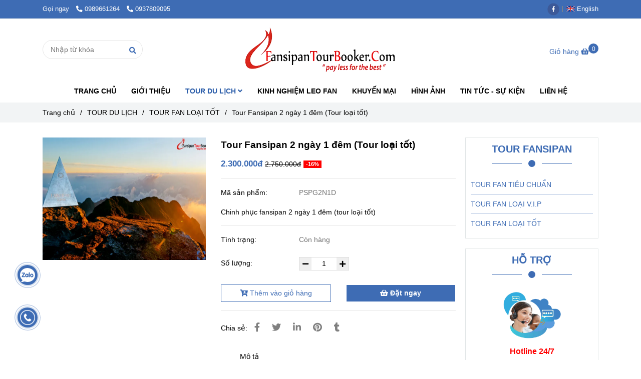

--- FILE ---
content_type: text/html; charset=UTF-8
request_url: https://fansipantourbooker.com/tour-du-lich/tour-fansipan-loai-tot/chinh-phuc-fansipan-2-ngay-1-dem-tour-loai-tot.html
body_size: 24308
content:
<!DOCTYPE html>
<html lang="vi">
    <head>
        <meta charset="utf-8"><meta http-equiv="X-UA-Compatible" content="IE=edge"><meta name="viewport" content="width=device-width, initial-scale=1"><meta name="csrf-token" content="Qqh0IMG7fygsTntIfHR9KskPQD56BFcv2NZXGWbG"><link rel="shortcut icon" type="image/x-icon" href="https://media.loveitopcdn.com/38108/thumb/102747-mui-ne-sports-hotel-favicon.jpg"><meta property="fb:app_id" content="" />
        <title>Chinh phục fansipan 2 ngày 1 đêm (tour loại tốt) </title>
<meta name="keywords" content="chinh phục fansipan 2 ngày 1 đêm (tour loại tốt), chinh phuc fansipan 2 ngay 1 dem tour loai tot">
<meta name="description" content="Chinh phục fansipan 2 ngày 1 đêm (tour loại tốt)">
<meta name="robots" content="INDEX,FOLLOW">
<link rel="canonical" href="https://fansipantourbooker.com/tour-du-lich/tour-fansipan-loai-tot/chinh-phuc-fansipan-2-ngay-1-dem-tour-loai-tot.html"/>
<link rel="alternate" hreflang="vi-vn" href="https://fansipantourbooker.com/tour-du-lich/tour-fansipan-loai-tot/chinh-phuc-fansipan-2-ngay-1-dem-tour-loai-tot.html"/>
<meta property="og:title" content="Chinh phục fansipan 2 ngày 1 đêm (tour loại tốt)" />
<meta property="og:description" content="Chinh phục fansipan 2 ngày 1 đêm (tour loại tốt)" />
<meta property="og:url" content="https://fansipantourbooker.com/tour-du-lich/tour-fansipan-loai-tot/chinh-phuc-fansipan-2-ngay-1-dem-tour-loai-tot.html" />
<meta property="og:type" content="article" />
<meta property="og:image:alt" content="Chinh phục fansipan 2 ngày 1 đêm (tour loại tốt)" />
<meta property="og:site_name" content="FANSIPAN TOUR BOOKER" />
<meta property="og:image" content="https://media.loveitopcdn.com/38108/thumb/upload/images/tour-chinh-phuc-fansipan-3-ngay-2-dem-tour-tieu-chuan.png" />
<meta property="og:image:height" content="300" />
<meta property="og:image:width" content="300" />

<meta name="twitter:title" content="Chinh phục fansipan 2 ngày 1 đêm (tour loại tốt)" />
<meta name="twitter:description" content="Chinh phục fansipan 2 ngày 1 đêm (tour loại tốt)" />
        <link rel="dns-prefetch" href="https://static.loveitopcdn.com">
        <link rel="dns-prefetch" href="https://media.loveitopcdn.com">
        <link rel="stylesheet" href="https://static.loveitopcdn.com/plugins/bootstrap-4.3.1/css/bootstrap.min.css" >
        <link rel="stylesheet" href="https://static.loveitopcdn.com/plugins/normalize/normalize.min.css" >
        <link rel="stylesheet" href="https://static.loveitopcdn.com/plugins/jquery-ui/jquery-ui-custom.min.css" >
        <link rel="stylesheet" href="https://static.loveitopcdn.com/themes/base/css/plugin.css?id=494e4ee96c0bcf7666d5" >
        <style>:root{--bg-color:#ffffff;--bg-color-opacity:#ffffffc7;--primary-color:#3e6cb4;--primary-sub-color:#3e6cb440;--sub-color:#3e6cb4;--line-bottom-menu-color:#3e6cb470;--txt-color:#000000;--txt-sub-color:#00000073;--price-color:#ff0000;--price-sub-color:#ff000073;--breadcrumbs-bg-color:#f2f4f5;--breadcrumbs-txt-color:#000000;--breadcrumbs-height:22px;--link-color:#3e6cb4;--header-bg-color:;--header-bgsub-color:;--header-txt-color:#ffffff;--header-txt-color-hover:#ffff00;--footer-bg-color:#3e6cb4;--footer-txt-color:#f3f3f3;--footer-title-color:#ffffff;--menu-bg-color:#ffffff;--menu-bg-color-mobile:#ffffff;--sub-menu-bg-color:#ffffff;--menu-bg-active-color:#ffffff;--menu-txt-color:#000000;--menu-txt-child-color:#000000;--menu-txt-active-color:#2a5ca9;--space-between-widget:30px;--space-between-widget-mobile:20px;--menu-height:45px;--font-website:'Sans-Serif';--font-size-website:14px;--effect-loading-bg-color:;--effect-loading-color:}</style>
        <link rel="stylesheet" href="https://static.loveitopcdn.com/themes/base/css/common.css?id=3e3970e9ab7929f71358" >
                <link rel="stylesheet" href="https://static.loveitopcdn.com/themes/base3/css/main.css?id=7f25b8636d62910c06a0" >
        <link rel="stylesheet" href="https://static.loveitopcdn.com/themes/base3/css/widgets.css?id=51a768ecead7efac62f7" >
        <link href="https://static.loveitopcdn.com/plugins/fontawesome-free-5.15.3/css/all.min.css" rel="stylesheet">
        <link href="https://static.loveitopcdn.com/plugins/lite-youtube/lite-yt-embed.min.css" rel="stylesheet">
        <style>.loading-bar{width:68px;height:68px;position:absolute;left:-15px}.bar{display:inline-block;width:8px;height:28px;margin-right:4px;-webkit-animation:loading 1s ease-in-out infinite;animation:loading 1s ease-in-out infinite;background:#000}.bar:first-child{-webkit-animation-delay:0;animation-delay:0}.bar:nth-child(2){-webkit-animation-delay:.09s;animation-delay:.09s}.bar:nth-child(3){-webkit-animation-delay:.18s;animation-delay:.18s}.bar:nth-child(4){-webkit-animation-delay:.27s;animation-delay:.27s}.bar:nth-child(5){-webkit-animation-delay:.36s;animation-delay:.36s}@-webkit-keyframes loading{0%{transform:scale(1)}20%{transform:scaleY(2.2)}40%{transform:scale(1)}}@keyframes loading{0%{transform:scale(1)}20%{transform:scaleY(2.2)}40%{transform:scale(1)}}.bounce{width:70px;text-align:center;position:absolute;left:-22px;top:4px}.bounce>div{width:18px;height:18px;background-color:#333;border-radius:100%;display:inline-block;-webkit-animation:sk-bouncedelay 1.4s ease-in-out infinite both;animation:sk-bouncedelay 1.4s ease-in-out infinite both}.bounce .bounce1{-webkit-animation-delay:-.32s;animation-delay:-.32s}.bounce .bounce2{-webkit-animation-delay:-.16s;animation-delay:-.16s}@-webkit-keyframes sk-bouncedelay{0%,80%,to{-webkit-transform:scale(0)}40%{-webkit-transform:scale(1)}}@keyframes sk-bouncedelay{0%,80%,to{transform:scale(0)}40%{transform:scale(1)}}.sk-circle{width:60px;height:60px;position:relative}.sk-circle .sk-child{width:100%;height:100%;position:absolute;left:-17px;top:-17px}.sk-circle .sk-child:before{content:"";display:block;margin:0 auto;width:15%;height:15%;background-color:#333;border-radius:100%;-webkit-animation:sk-circleBounceDelay 1.2s ease-in-out infinite both;animation:sk-circleBounceDelay 1.2s ease-in-out infinite both}.sk-circle .sk-circle2{transform:rotate(30deg)}.sk-circle .sk-circle3{transform:rotate(60deg)}.sk-circle .sk-circle4{transform:rotate(90deg)}.sk-circle .sk-circle5{transform:rotate(120deg)}.sk-circle .sk-circle6{transform:rotate(150deg)}.sk-circle .sk-circle7{transform:rotate(180deg)}.sk-circle .sk-circle8{transform:rotate(210deg)}.sk-circle .sk-circle9{transform:rotate(240deg)}.sk-circle .sk-circle10{transform:rotate(270deg)}.sk-circle .sk-circle11{transform:rotate(300deg)}.sk-circle .sk-circle12{transform:rotate(330deg)}.sk-circle .sk-circle2:before{-webkit-animation-delay:-1.1s;animation-delay:-1.1s}.sk-circle .sk-circle3:before{-webkit-animation-delay:-1s;animation-delay:-1s}.sk-circle .sk-circle4:before{-webkit-animation-delay:-.9s;animation-delay:-.9s}.sk-circle .sk-circle5:before{-webkit-animation-delay:-.8s;animation-delay:-.8s}.sk-circle .sk-circle6:before{-webkit-animation-delay:-.7s;animation-delay:-.7s}.sk-circle .sk-circle7:before{-webkit-animation-delay:-.6s;animation-delay:-.6s}.sk-circle .sk-circle8:before{-webkit-animation-delay:-.5s;animation-delay:-.5s}.sk-circle .sk-circle9:before{-webkit-animation-delay:-.4s;animation-delay:-.4s}.sk-circle .sk-circle10:before{-webkit-animation-delay:-.3s;animation-delay:-.3s}.sk-circle .sk-circle11:before{-webkit-animation-delay:-.2s;animation-delay:-.2s}.sk-circle .sk-circle12:before{-webkit-animation-delay:-.1s;animation-delay:-.1s}@-webkit-keyframes sk-circleBounceDelay{0%,80%,to{transform:scale(0)}40%{transform:scale(1)}}@keyframes sk-circleBounceDelay{0%,80%,to{transform:scale(0)}40%{transform:scale(1)}}.cube{width:40px;height:40px;position:relative}.cube1,.cube2{background-color:#333;width:15px;height:15px;position:absolute;top:-15px;left:-15px;-webkit-animation:sk-cubemove 1.8s ease-in-out infinite;animation:sk-cubemove 1.8s ease-in-out infinite}.cube2{-webkit-animation-delay:-.9s;animation-delay:-.9s}@-webkit-keyframes sk-cubemove{25%{-webkit-transform:translateX(42px) rotate(-90deg) scale(.5)}50%{-webkit-transform:translateX(42px) translateY(42px) rotate(-180deg)}75%{-webkit-transform:translateX(0) translateY(42px) rotate(-270deg) scale(.5)}to{-webkit-transform:rotate(-1turn)}}@keyframes sk-cubemove{25%{transform:translateX(42px) rotate(-90deg) scale(.5);-webkit-transform:translateX(42px) rotate(-90deg) scale(.5)}50%{transform:translateX(42px) translateY(42px) rotate(-179deg);-webkit-transform:translateX(42px) translateY(42px) rotate(-179deg)}50.1%{transform:translateX(42px) translateY(42px) rotate(-180deg);-webkit-transform:translateX(42px) translateY(42px) rotate(-180deg)}75%{transform:translateX(0) translateY(42px) rotate(-270deg) scale(.5);-webkit-transform:translateX(0) translateY(42px) rotate(-270deg) scale(.5)}to{transform:rotate(-1turn);-webkit-transform:rotate(-1turn)}}.cssload-loader{position:relative;left:50%;width:29px;height:117px;display:-o-box;display:-ms-box;display:flex;display:-o-flex;display:-ms-flex;display:-moz-flex;flex-flow:column nowrap;-o-flex-flow:column nowrap;transform:translate(-50%,-50%);-o-transform:translate(-50%,-50%);-ms-transform:translate(-50%,-50%);-webkit-transform:translate(-50%,-50%);-moz-transform:translate(-50%,-50%)}.cssload-loader .cssload-diamond{position:absolute;left:0;right:0;bottom:-20px;margin:0 auto;width:29px;height:29px;border-radius:2px;background:#000;transform:translateY(0) rotate(45deg) scale(0);-o-transform:translateY(0) rotate(45deg) scale(0);-ms-transform:translateY(0) rotate(45deg) scale(0);-webkit-transform:translateY(0) rotate(45deg) scale(0);-moz-transform:translateY(0) rotate(45deg) scale(0);animation:cssload-diamonds 1725ms linear infinite;-o-animation:cssload-diamonds 1725ms linear infinite;-ms-animation:cssload-diamonds 1725ms linear infinite;-webkit-animation:cssload-diamonds 1725ms linear infinite;-moz-animation:cssload-diamonds 1725ms linear infinite}.cssload-loader .cssload-diamond:first-child{animation-delay:-1.15s;-o-animation-delay:-1.15s;-ms-animation-delay:-1.15s;-webkit-animation-delay:-1.15s;-moz-animation-delay:-1.15s}.cssload-loader .cssload-diamond:nth-child(2){animation-delay:-2.3s;-o-animation-delay:-2.3s;-ms-animation-delay:-2.3s;-webkit-animation-delay:-2.3s;-moz-animation-delay:-2.3s}.cssload-loader .cssload-diamond:nth-child(3){animation-delay:-3.45s;-o-animation-delay:-3.45s;-ms-animation-delay:-3.45s;-webkit-animation-delay:-3.45s;-moz-animation-delay:-3.45s}.cssload-loader .cssload-diamond:nth-child(4){animation-delay:-4.6s;-o-animation-delay:-4.6s;-ms-animation-delay:-4.6s;-webkit-animation-delay:-4.6s;-moz-animation-delay:-4.6s}@keyframes cssload-diamonds{50%{transform:translateY(-49px) rotate(45deg) scale(1)}to{transform:translateY(-97px) rotate(45deg) scale(0)}}@-webkit-keyframes cssload-diamonds{50%{-webkit-transform:translateY(-49px) rotate(45deg) scale(1)}to{-webkit-transform:translateY(-97px) rotate(45deg) scale(0)}}.window-loader{position:relative;margin:0 auto}.window-loader .circle{position:absolute;width:80px;height:80px;opacity:0;transform:rotate(225deg);-webkit-animation-iteration-count:infinite;animation-iteration-count:infinite;-webkit-animation-name:orbit;animation-name:orbit;-webkit-animation-duration:5.5s;animation-duration:5.5s;top:-25px;left:-25px}.window-loader .circle:after{content:"";position:absolute;width:10px;height:10px;border-radius:5px;background:#000}.window-loader .circle:nth-child(2){-webkit-animation-delay:.24s;animation-delay:.24s}.window-loader .circle:nth-child(3){-webkit-animation-delay:.48s;animation-delay:.48s}.window-loader .circle:nth-child(4){-webkit-animation-delay:.72s;animation-delay:.72s}.window-loader .circle:nth-child(5){-webkit-animation-delay:.96s;animation-delay:.96s}@-webkit-keyframes orbit{0%{transform:rotate(225deg);opacity:1;-webkit-animation-timing-function:ease-out;animation-timing-function:ease-out}7%{transform:rotate(345deg);-webkit-animation-timing-function:linear;animation-timing-function:linear}30%{transform:rotate(455deg);-webkit-animation-timing-function:ease-in-out;animation-timing-function:ease-in-out}39%{transform:rotate(690deg);-webkit-animation-timing-function:linear;animation-timing-function:linear}70%{transform:rotate(815deg);opacity:1;-webkit-animation-timing-function:ease-out;animation-timing-function:ease-out}75%{transform:rotate(945deg);-webkit-animation-timing-function:ease-out;animation-timing-function:ease-out}76%{transform:rotate(945deg);opacity:0}to{transform:rotate(945deg);opacity:0}}@keyframes orbit{0%{transform:rotate(225deg);opacity:1;-webkit-animation-timing-function:ease-out;animation-timing-function:ease-out}7%{transform:rotate(345deg);-webkit-animation-timing-function:linear;animation-timing-function:linear}30%{transform:rotate(455deg);-webkit-animation-timing-function:ease-in-out;animation-timing-function:ease-in-out}39%{transform:rotate(690deg);-webkit-animation-timing-function:linear;animation-timing-function:linear}70%{transform:rotate(815deg);opacity:1;-webkit-animation-timing-function:ease-out;animation-timing-function:ease-out}75%{transform:rotate(945deg);-webkit-animation-timing-function:ease-out;animation-timing-function:ease-out}76%{transform:rotate(945deg);opacity:0}to{transform:rotate(945deg);opacity:0}}#loading{z-index:999999;height:2em;width:2em;overflow:show;margin:auto;bottom:0;right:0}#loading,#loading:before{position:fixed;top:0;left:0}#loading:before{content:"";display:block;width:100%;height:100%;background-color:var(--effect-loading-bg-color)}.widget-banner.widget-6 img, .widget-banner.widget-8 img{width:100%}.post-view .post-item .description{overflow:hidden !important;-webkit-line-clamp:4 !important;text-overflow:ellipsis !important;display:-webkit-box !important}.box_heading .heading{position:relative;margin-bottom:25px;font-size:140%;line-height:1.25;FONT-WEIGHT:700}header .header-center .main-nav .mb-menu>li>a{font-weight:700}.product-view .product-grid-view .product-item .btn-purchased .btn.btn-primary{width:unset}a.addcart-link.btn.btn--l.btn-primary.btn-order.wb-main-order.btn-item{border-radius:0.25rem !important}</style>
                <script src="https://static.loveitopcdn.com/plugins/jquery-3.3.1/jquery.min.js"></script>
        <!-- Google Tag Manager -->
<script>(function(w,d,s,l,i){w[l]=w[l]||[];w[l].push({'gtm.start':
new Date().getTime(),event:'gtm.js'});var f=d.getElementsByTagName(s)[0],
j=d.createElement(s),dl=l!='dataLayer'?'&l='+l:'';j.async=true;j.src=
'https://www.googletagmanager.com/gtm.js?id='+i+dl;f.parentNode.insertBefore(j,f);
})(window,document,'script','dataLayer','GTM-TRVNK4GV');</script>
<!-- End Google Tag Manager --><!-- Google tag (gtag.js) -->
<script async src="https://www.googletagmanager.com/gtag/js?id=G-51SWBVJ215"></script>
<script>
  window.dataLayer = window.dataLayer || [];
  function gtag(){dataLayer.push(arguments);}
  gtag('js', new Date());

  gtag('config', 'G-51SWBVJ215');
</script><meta name="google-site-verification" content="CykQuly3YRL13jIx5rgaKeJ4u4AvaxSdIfiBmyT89OY" /><div id="google_translate_element" class="col-lg-3 col-md-3 col-sm-4 textAlign-right">
    <script type="text/javascript">
        function googleTranslateElementInit() {
        new google.translate.TranslateElement({pageLanguage: 'vi', autoDisplay: false}, 'google_translate_element');
        }
    </script>
        <script type="text/javascript" src="//translate.google.com/translate_a/element.js?cb=googleTranslateElementInit">
    </script>
</div><script>var layout_product_item='style1';var is_display_rating=1;var wb_token_public='RLgi7T';var wb_setting={'currency': {"unit":"\u0111","rate":1,"thousand_sep":".","decimal_sep":",","decimal":0,"pos":"right"} };var wb_translate={"error_avatar_upload_size":"Dung l\u01b0\u1ee3ng \u1ea3nh kh\u00f4ng v\u01b0\u1ee3t qu\u00e1","error_avatar_upload_file":"Ch\u1ec9 h\u1ed7 tr\u1ee3 c\u00e1c \u0111\u1ecbnh d\u1ea1ng \u1ea3nh .png .jpg .jpeg","add_to_cart":"Th\u00eam v\u00e0o gi\u1ecf h\u00e0ng","contact":"Li\u00ean h\u1ec7","processing":"\u0110ang x\u1eed l\u00fd...","delete":"X\u00f3a","outstock":"H\u1ebft h\u00e0ng","instock":"C\u00f2n h\u00e0ng","paging_first":"\u0110\u1ea7u","paging_previous":"Tr\u01b0\u1edbc","paging_next":"Ti\u1ebfp","paging_last":"Cu\u1ed1i","progressing":"\u0110ang x\u1eed l\u00fd...","please_enter":"Vui l\u00f2ng nh\u1eadp v\u00e0o Email ho\u1eb7c S\u1ed1 \u0111i\u1ec7n tho\u1ea1i \u0111\u1ec3 \u0111\u0103ng k\u00fd","minimum_order_product":"Y\u00eau c\u1ea7u mua \u00edt nh\u1ea5t","text_product":"s\u1ea3n ph\u1ea9m","text_coupon":"M\u00e3 gi\u1ea3m gi\u00e1","text_reduction":"M\u1ee9c gi\u1ea3m","message_danger":"C\u00f3 l\u1ed7i trong qu\u00e1 tr\u00ecnh thao t\u00e1c","message_alert_discount_confirm":"B\u1ea1n c\u00f3 mu\u1ed1n x\u00f3a m\u00e3 gi\u1ea3m gi\u00e1 n\u00e0y kh\u00f4ng?","please_choose_district":"Vui l\u00f2ng ch\u1ecdn Qu\u1eadn \/ Huy\u1ec7n","please_choose_ward":"Vui l\u00f2ng ch\u1ecdn Ph\u01b0\u1eddng \/ X\u00e3","text_remove_coupon":"X\u00f3a m\u00e3 gi\u1ea3m gi\u00e1 n\u00e0y","product_quantity_break_description_value":":price \/ s\u1ea3n ph\u1ea9m (:percent%)","affiliate_id":"","just_days":"Ng\u00e0y","just_months":"Th\u00e1ng","just_years":"N\u0103m","just_hours":"Gi\u1edd","just_minutes":"Ph\u00fat","just_secs":"Gi\u00e2y","menu_readmore":"Xem th\u00eam ...","menu_collapse":"Thu g\u1ecdn","view_product_detail":"Xem chi ti\u1ebft","phone_required":"Vui l\u00f2ng nh\u1eadp s\u1ed1 \u0111i\u1ec7n tho\u1ea1i","text_btn_collapse":"Xem t\u1ea5t c\u1ea3","text_btn_collapsed":"Thu g\u1ecdn","table_of_contents":"M\u1ee5c l\u1ee5c","show":"Hi\u1ec7n","hide":"\u1ea8n"};var wb_language='';var wb_language_default='vi';var wb_routes={"order_fast":"https:\/\/fansipantourbooker.com\/fast-order","admin_widget":"https:\/\/fansipantourbooker.com\/admin\/widget","admin_menu":"https:\/\/fansipantourbooker.com\/admin\/menu","admin_post":"https:\/\/fansipantourbooker.com\/admin\/post","admin_product":"https:\/\/fansipantourbooker.com\/admin\/product","admin_setting_website":"https:\/\/fansipantourbooker.com\/admin\/setting\/website","admin_setting_contact":"https:\/\/fansipantourbooker.com\/admin\/setting\/contact","admin_setting_product_filter":"https:\/\/fansipantourbooker.com\/admin\/setting\/product_filter","admin_slider":"https:\/\/fansipantourbooker.com\/admin\/slider","admin_gallery_image":"https:\/\/fansipantourbooker.com\/admin\/gallery_image","admin_testimonials":"https:\/\/fansipantourbooker.com\/admin\/testimonials"}; var addon_smart_feature_menu='';</script>        <script>var template="product_detail";</script>
        
    <script type="application/ld+json">
        {
          "@context": "https://schema.org/",
          "@type": "Product",
          "name": "Tour Fansipan 2 ngày 1 đêm (Tour loại tốt)",
          "image": "https://media.loveitopcdn.com/38108/thumb/upload/images/tour-chinh-phuc-fansipan-3-ngay-2-dem-tour-tieu-chuan.png",
          "brand": {
            "@type": "Brand",
            "name": "No brand"
          },
          "sku": "PSPG2N1D",
          "mpn": "PSPG2N1D",
          "description": "Chinh phục fansipan 2 ngày 1 đêm (tour loại tốt)","aggregateRating": {
                "@type": "AggregateRating",
                "ratingValue": 5,
                "ratingCount": 1
            },
            "review": {
                "@type": "Review",
                "reviewRating": {
                    "@type": "Rating",
                    "ratingValue": "5",
                    "bestRating": "5"
                },
                "author": {
                  "@type": "Person",
                  "name": "Google"
                }
            },"offers": {
            "@type": "Offer",
            "priceValidUntil": "2026/01/18",
            "price": "2300000",
            "priceCurrency": "VND",
            "availability": "http://schema.org/InStock",
            "url": "https://fansipantourbooker.com/tour-du-lich/tour-fansipan-loai-tot/chinh-phuc-fansipan-2-ngay-1-dem-tour-loai-tot.html",
            "hasMerchantReturnPolicy": {
              "@type": "MerchantReturnPolicy",
              "applicableCountry": "VN",
              "returnPolicyCategory": "https://schema.org/MerchantReturnFiniteReturnWindow",
              "merchantReturnDays": 7,
              "returnMethod": "https://schema.org/ReturnByMail",
              "returnFees": "https://schema.org/FreeReturn"
            },
            "shippingDetails": {
              "@type": "OfferShippingDetails",
              "shippingRate": {
                "@type": "MonetaryAmount",
                "value": 0,
                "currency": "VND"
              },
              "shippingDestination": {
                "@type": "DefinedRegion",
                "addressCountry": "VN"
              },
              "deliveryTime": {
                "@type": "ShippingDeliveryTime",
                "handlingTime": {
                  "@type": "QuantitativeValue",
                  "minValue": 0,
                  "maxValue": 1,
                  "unitCode": "DAY"
                },
                "transitTime": {
                  "@type": "QuantitativeValue",
                  "minValue": 1,
                  "maxValue": 5,
                  "unitCode": "DAY"
                }
              }
            }
          }
        }
        </script>    </head>
    <body class="product_detail  mobile-768 title_heading_style5 product_layout_sale_style2 product_layout_item_style1 product_display_btn_1 buttom_layout_style1 sidebar_right gallery_grid menu_fixed_1 menu_style_default layout_full tab_style12 menu_mobile_style4 post-layout-item-style1 ecommerce-1">
                <!-- Google Tag Manager (noscript) -->
<noscript><iframe src="https://www.googletagmanager.com/ns.html?id=GTM-TRVNK4GV"
height="0" width="0" style="display:none;visibility:hidden"></iframe></noscript>
<!-- End Google Tag Manager (noscript) -->                <div class="wrapper clearfix project-layout ">
            <header id="header"  class="toggle-mobile-menu-style4" >
								<div class="">
				<div class="header-top " style="background-color:#3e6cb4;">
	<div class="container">
    	            <div class="textAlign-left topbar-left">
                <div class="section-infor-topbar relative">
                	<ul class="info-account line-right">
                                                    <li>
                            	                            		<span class="phone-label">Gọi ngay</span>
                            	                                                                                                            <a href="tel:0989661264">
                                        	<span class="color">
    			                                <i class="fas fa-phone-alt" aria-hidden="true"></i>
    			                            </span>
                                            0989661264
                                        </a>
                                                                                                                                                <a href="tel:0937809095">
                                        	<span class="color">
    			                                <i class="fas fa-phone-alt" aria-hidden="true"></i>
    			                            </span>
                                            0937809095
                                        </a>
                                                                                                </li>
                                                                    </ul>
                </div>
            </div>
                        <div class="textAlign-right topbar-right">
        	<div class="textAlign-right">
                            <div class="social-header d-inline-block relative">
                                                            <a href="https://www.facebook.com/dulichfansipan/?ref=embed_page" rel="nofollow" aria-label="facebook" class="float-shadow" target="_blank">
                            <img src="https://static.loveitopcdn.com/themes/base/images/icons-link/icon-facebook.png" alt="facebook" width="24px" height="24px">
                        </a>
                                                                                                                                                                                                                                                                                        </div>
                                                    <div class="language-button">
                                                                        <a class="f-size-medium color-light-2" role="button" href="/en/tour/tour-fansipan-kind-best/conquering-fansipan-2-day-1-night-ticket-good-kind.html" style="flex-shrink: 0; padding-top: 6px; padding-bottom: 6px; border-radius: 4px;">
                                <img class="d-inline-middle" src="https://static.loveitopcdn.com/backend/images/flags/en.png" alt="Tiếng Anh" />
                                <span>English</span>
                            </a>
                                                                                                        </div>
                                </div>
        </div>
    </div>
</div>

							</div>
										<div class="">
				<link rel="stylesheet" href="https://static.loveitopcdn.com/themes/base3/css/header_center.css?id=11803fd074b5cb1367ac" >
	<style>header .mini-cart3 .mini-cart-number{background-color: #3e6cb4 !important; } header .mini-cart3 a{color: #3e6cb4 !important;} header .header-container.fixed-ontop .mb-menu li:hover>a, header .header-container.fixed-ontop .mb-menu>li.active>a, header .header-finemarket.fixed-ontop .mega-container:hover .mega-menu-title .h3{ color: #2a5ca9 !important; } @media(min-width: 992px){header .header-container.fixed-ontop .main-nav ul>li>a, header .header-container.fixed-ontop .main-nav .dropdown-menu .title-mega>a, header .header-finemarket.fixed-ontop .mega-container .mega-menu-title .h3{color: #3e6cb4 !important;}}
</style>

<div class="d-lg-none header-mobile">
	<div class="header-center header-container no-pd-menu-header " style="">
	<div class="wb-nav-header width-menu-mobile center">
		<div class="container">
						<div class="row clearfix center-vertical relative">
				<div class="clearfix center-vertical relative w-100">
					<div class="col-lg-3 col-6 header-logo">
						<a href="https://fansipantourbooker.com" aria-label="Tour Fansipan 2 ngày 1 đêm (Tour loại tốt)" class="logo d-inline-b ">
	<img src="https://media.loveitopcdn.com/38108/thumb/102239-tour-fansipan-1.png" alt="FANSIPAN TOUR BOOKER" width="100%" height="100%" />
</a>					</div>
					<div class="col-lg-9 col-md-12 col-sm-12 col-12 px-0 px-lg-3 menu-cart center-vertical-nojustify height-menu-fixed">
													<ul class="list-inline-block pull-right pr-lg-3">
											                    				                    <li>
										<form class="search-form" action="https://fansipantourbooker.com/search/product/autocomplete">
		<input onblur="if (this.value=='') this.placeholder = this.dataset.value" onfocus="this.placeholder = this.dataset.defaultValue" placeholder="Nhập từ khóa" value="" data-default-value="Nhập từ khóa" data-value="Nhập từ khóa" type="text" name="keyword" class="search-box" autocomplete="off">
		<button type="submit"><i class="fas fa-search"></i></button>
	</form>
				                    </li>
			                    			                    				                    <li>
				                    	<div class="mini-cart-box mini-cart3 pull-right">
	<a class="mini-cart-link btn-view-cart" href="https://fansipantourbooker.com/cart">
		<span class="d-none title_cart">Giỏ hàng</span>
		<i class="fa fa-shopping-basket" aria-hidden="true"></i>
		<span class="d-none title_cart_2">Giỏ hàng</span>
		<span class="mini-cart-number bg-color white total_items">0</span>
	</a>
</div>				                    </li>
			                    			                </ul>
		                		                <a href="https://fansipantourbooker.com" aria-label="Tour Fansipan 2 ngày 1 đêm (Tour loại tốt)" class="logo d-inline-b logo-fixed">
	<img src="https://media.loveitopcdn.com/38108/thumb/102239-tour-fansipan-1.png" alt="FANSIPAN TOUR BOOKER" width="100%" height="100%" />
</a>						<nav class="main-nav navbar-expand-lg pull-left">
							<div class="btn-toggle-mobile-menu center-vertical">
	<span class="nav-icon toggle-mobile-menu">
		<span></span>
	</span>
	<span class="nav-icon toggle-mobile-menu title-menu">
		<span> MENU </span>
	</span>
</div>						</nav>
					</div>
				</div>
							</div>
		</div>
	</div>
</div>

</div>
<div class="d-none d-lg-block header-desktop">
	<div class="header-center header-container no-pd-menu-header" style="">
	<div class="wb-main-header">
		<div class="container">
			<div class="row clearfix">
				<div class="col-lg-12 col-md-12 col-sm-12 col-12">
					<div class="row center-vertical">
						<div class="col-lg-4 col-12 search-left">
															<form class="search-form" action="https://fansipantourbooker.com/search/product/autocomplete">
		<input onblur="if (this.value=='') this.placeholder = this.dataset.value" onfocus="this.placeholder = this.dataset.defaultValue" placeholder="Nhập từ khóa" value="" data-default-value="Nhập từ khóa" data-value="Nhập từ khóa" type="text" name="keyword" class="search-box" autocomplete="off">
		<button type="submit"><i class="fas fa-search"></i></button>
	</form>
													</div>
						<div class="col-lg-4 col-12 logo-center header-logo">
							<a href="https://fansipantourbooker.com" aria-label="Tour Fansipan 2 ngày 1 đêm (Tour loại tốt)" class="logo d-inline-b ">
	<img src="https://media.loveitopcdn.com/38108/thumb/102239-tour-fansipan-1.png" alt="FANSIPAN TOUR BOOKER" width="100%" height="100%" />
</a>						</div>
						<div class="col-lg-4 col-12 cart-right">
															<div class="mini-cart-box mini-cart3 pull-right">
	<a class="mini-cart-link btn-view-cart" href="https://fansipantourbooker.com/cart">
		<span class="d-none title_cart">Giỏ hàng</span>
		<i class="fa fa-shopping-basket" aria-hidden="true"></i>
		<span class="d-none title_cart_2">Giỏ hàng</span>
		<span class="mini-cart-number bg-color white total_items">0</span>
	</a>
</div>													</div>
					</div>
				</div>
			</div>
		</div>
	</div>
	<div class="wb-nav-header width-menu-mobile">
		<div class="container">
			<div class="row clearfix">
				<div class="col-lg-12 col-md-12 col-sm-12 col-12 px-lg-3 menu-cart height-menu-fixed center-vertical">
					<div class="header-logo">
						<a href="https://fansipantourbooker.com" aria-label="Tour Fansipan 2 ngày 1 đêm (Tour loại tốt)" class="logo d-inline-b ">
	<img src="https://media.loveitopcdn.com/38108/thumb/102239-tour-fansipan-1.png" alt="FANSIPAN TOUR BOOKER" width="100%" height="100%" />
</a>					</div>
					<a href="https://fansipantourbooker.com" aria-label="Tour Fansipan 2 ngày 1 đêm (Tour loại tốt)" class="logo d-inline-b logo-fixed">
	<img src="https://media.loveitopcdn.com/38108/thumb/102239-tour-fansipan-1.png" alt="FANSIPAN TOUR BOOKER" width="100%" height="100%" />
</a>					<nav class="main-nav navbar-expand-lg">
						<div class="btn-toggle-mobile-menu center-vertical">
	<span class="nav-icon toggle-mobile-menu">
		<span></span>
	</span>
	<span class="nav-icon toggle-mobile-menu title-menu">
		<span> MENU </span>
	</span>
</div>					  	<div class="navbar-menu">
						  	<div class="section-header-menu">
							<ul class="navbar-nav ml-auto menu-nav mb-menu">
			 				 		 
				<li class="nav-item  default relative  wb-header-menu-item">
					<a class="nav-link " href="https://fansipantourbooker.com"  aria-label="TRANG CHỦ">
													TRANG CHỦ
																	</a>
									</li>
							 		 
				<li class="nav-item  default relative  wb-header-menu-item">
					<a class="nav-link " href="https://fansipantourbooker.com/khach-san-the-thao-mui-ne.html"  aria-label="GIỚI THIỆU">
													GIỚI THIỆU
																	</a>
									</li>
							 		 
				<li class="nav-item dropdown default relative  wb-header-menu-item">
					<a class="nav-link " href="https://fansipantourbooker.com/tour-du-lich/"  aria-label="TOUR DU LỊCH">
													TOUR DU LỊCH
																			<i class="fas fa-angle-down"></i>
					        <i class="fa fa-plus f-right"></i>
					    					</a>
											<ul class="dropdown-menu sub-menu">
			<li class="nav-item  relative default wb-header-menu-item">
			<a class="nav-link" href="https://fansipantourbooker.com/tour-du-lich/tour-fansipan-tieu-chuan/"  aria-label="TOUR FAN TIÊU CHUẨN"> TOUR FAN TIÊU CHUẨN
							</a>
					</li>
			<li class="nav-item  relative default wb-header-menu-item">
			<a class="nav-link" href="https://fansipantourbooker.com/tour-du-lich/tour-fansipan-loai-v-i-p/"  aria-label="TOUR FAN LOẠI V.I.P"> TOUR FAN LOẠI V.I.P
							</a>
					</li>
			<li class="nav-item  relative default wb-header-menu-item">
			<a class="nav-link" href="https://fansipantourbooker.com/tour-du-lich/tour-fansipan-loai-tot/"  aria-label="TOUR FAN LOẠI TỐT"> TOUR FAN LOẠI TỐT
							</a>
					</li>
	</ul>									</li>
							 		 
				<li class="nav-item  default relative  wb-header-menu-item">
					<a class="nav-link " href="https://fansipantourbooker.com/kinh-nghiem-leo-fanxipan.html"  aria-label="KINH NGHIỆM LEO FAN">
													KINH NGHIỆM LEO FAN
																	</a>
									</li>
							 		 
				<li class="nav-item  default relative  wb-header-menu-item">
					<a class="nav-link " href="https://fansipantourbooker.com/khuyen-mai/"  aria-label="KHUYẾN MẠI">
													KHUYẾN MẠI
																	</a>
									</li>
							 		 
				<li class="nav-item  default relative  wb-header-menu-item">
					<a class="nav-link " href="https://fansipantourbooker.com/hinh-anh/"  aria-label="HÌNH ẢNH">
													HÌNH ẢNH
																	</a>
									</li>
							 		 
				<li class="nav-item  default relative  wb-header-menu-item">
					<a class="nav-link " href="https://fansipantourbooker.com/tin-tuc-su-kien/"  aria-label="TIN TỨC - SỰ KIỆN">
													TIN TỨC - SỰ KIỆN
																	</a>
									</li>
							 		 
				<li class="nav-item  default relative  wb-header-menu-item">
					<a class="nav-link " href="https://fansipantourbooker.com/lien-he.html"  aria-label="LIÊN HỆ">
													LIÊN HỆ
																	</a>
									</li>
							</ul>
			</div>

					  	</div>
					</nav>
											<ul class="list-inline-block pull-right fixed-icon pr-lg-3">
										                    <li>
									<form class="search-form" action="https://fansipantourbooker.com/search/product/autocomplete">
		<input onblur="if (this.value=='') this.placeholder = this.dataset.value" onfocus="this.placeholder = this.dataset.defaultValue" placeholder="Nhập từ khóa" value="" data-default-value="Nhập từ khóa" data-value="Nhập từ khóa" type="text" name="keyword" class="search-box" autocomplete="off">
		<button type="submit"><i class="fas fa-search"></i></button>
	</form>
			                    </li>
		                    		                    			                    <li>
			                    	<div class="mini-cart-box mini-cart3 pull-right">
	<a class="mini-cart-link btn-view-cart" href="https://fansipantourbooker.com/cart">
		<span class="d-none title_cart">Giỏ hàng</span>
		<i class="fa fa-shopping-basket" aria-hidden="true"></i>
		<span class="d-none title_cart_2">Giỏ hàng</span>
		<span class="mini-cart-number bg-color white total_items">0</span>
	</a>
</div>			                    </li>
		                    		                </ul>
	                				</div>
			</div>
		</div>
	</div>
</div></div>

									<div class="main-nav fixed-menu-left">
						<div class="navbar-menu">
							<div class="user-style4 text-center"> 
        <div class="text-center mb-2">
            <div class="close-wrapper">
                <a href="#" class="close"><i class="fas fa-times"></i></a>
            </div>
                                                                        <div class="language-button">
                                                                                    <a class="f-size-medium color-light-2" role="button" href="/en/tour/tour-fansipan-kind-best/conquering-fansipan-2-day-1-night-ticket-good-kind.html" style="flex-shrink: 0; padding-top: 6px; padding-bottom: 6px; border-radius: 4px;">
                                    <img class="d-inline-middle" src="https://static.loveitopcdn.com/backend/images/flags/en.png" alt="Tiếng Anh" />
                                    <span>English</span>
                                </a>
                                                                                                                            </div>
                                    </div>
    </div>
			<div class="section-header-menu relative">
			<ul class="navbar-nav ml-auto menu-nav mb-menu">
			 				 		 
				<li class="nav-item  default relative  wb-header-menu-item">
					<a class="nav-link" href="https://fansipantourbooker.com"  aria-label="TRANG CHỦ">
													TRANG CHỦ
																	</a>
									</li>
							 		 
				<li class="nav-item  default relative  wb-header-menu-item">
					<a class="nav-link" href="https://fansipantourbooker.com/khach-san-the-thao-mui-ne.html"  aria-label="GIỚI THIỆU">
													GIỚI THIỆU
																	</a>
									</li>
							 		 
				<li class="nav-item dropdown default relative  wb-header-menu-item">
					<a class="nav-link" href="https://fansipantourbooker.com/tour-du-lich/"  aria-label="TOUR DU LỊCH">
													TOUR DU LỊCH
																			<i class="fas fa-angle-down"></i>
					        <i class="fa fa-plus f-right"></i>
					    					</a>
											
						<ul class="dropdown-menu sub-menu">
			<li class="nav-item  relative default wb-header-menu-item">
			<a class="nav-link" href="https://fansipantourbooker.com/tour-du-lich/tour-fansipan-tieu-chuan/"  aria-label="TOUR FAN TIÊU CHUẨN"> TOUR FAN TIÊU CHUẨN
							</a>
					</li>
			<li class="nav-item  relative default wb-header-menu-item">
			<a class="nav-link" href="https://fansipantourbooker.com/tour-du-lich/tour-fansipan-loai-v-i-p/"  aria-label="TOUR FAN LOẠI V.I.P"> TOUR FAN LOẠI V.I.P
							</a>
					</li>
			<li class="nav-item  relative default wb-header-menu-item">
			<a class="nav-link" href="https://fansipantourbooker.com/tour-du-lich/tour-fansipan-loai-tot/"  aria-label="TOUR FAN LOẠI TỐT"> TOUR FAN LOẠI TỐT
							</a>
					</li>
	</ul>									</li>
							 		 
				<li class="nav-item  default relative  wb-header-menu-item">
					<a class="nav-link" href="https://fansipantourbooker.com/kinh-nghiem-leo-fanxipan.html"  aria-label="KINH NGHIỆM LEO FAN">
													KINH NGHIỆM LEO FAN
																	</a>
									</li>
							 		 
				<li class="nav-item  default relative  wb-header-menu-item">
					<a class="nav-link" href="https://fansipantourbooker.com/khuyen-mai/"  aria-label="KHUYẾN MẠI">
													KHUYẾN MẠI
																	</a>
									</li>
							 		 
				<li class="nav-item  default relative  wb-header-menu-item">
					<a class="nav-link" href="https://fansipantourbooker.com/hinh-anh/"  aria-label="HÌNH ẢNH">
													HÌNH ẢNH
																	</a>
									</li>
							 		 
				<li class="nav-item  default relative  wb-header-menu-item">
					<a class="nav-link" href="https://fansipantourbooker.com/tin-tuc-su-kien/"  aria-label="TIN TỨC - SỰ KIỆN">
													TIN TỨC - SỰ KIỆN
																	</a>
									</li>
							 		 
				<li class="nav-item  default relative  wb-header-menu-item">
					<a class="nav-link" href="https://fansipantourbooker.com/lien-he.html"  aria-label="LIÊN HỆ">
													LIÊN HỆ
																	</a>
									</li>
							</ul>
		</div>
						  	</div>
					</div>
							</div>
			</header>
            <div class="breadcrumbs">
        <div class="container">
            <ul class="horizontal-list clearfix f-size-medium">
                                                            <li><a class="color-base" href="https://fansipantourbooker.com">Trang chủ</a><i>/</i></li>
                                                                                <li><a class="color-base" href="https://fansipantourbooker.com/tour-du-lich/">TOUR DU LỊCH</a><i>/</i></li>
                                                                                <li><a class="color-base" href="https://fansipantourbooker.com/tour-du-lich/tour-fansipan-loai-tot/">TOUR FAN LOẠI TỐT</a><i>/</i></li>
                                                                                <li><span class="color-base">Tour Fansipan 2 ngày 1 đêm (Tour loại tốt)</span></li>
                                                                        </ul>
        </div>
    </div>
            <div class="page-content">
                <div class="container">
     
        <div class="row clearfix ">
    <section class="col-lg-9"> 
        <div class="row product-detail in-stock " data-attributes="[]" data-attributes-data="[]">
            <div class="col-md-5 col-sm-12 col-xs-12 img-product">
                <div class="relative d-inline-b qv-preview" data-zoom="1">
                        <a data-fancybox="gallery" data-number="0" href="https://media.loveitopcdn.com/38108/thumb/upload/images/tour-chinh-phuc-fansipan-3-ngay-2-dem-tour-tieu-chuan.png" class="img-main-href">
                                    <img class="img-main-detail" src="https://media.loveitopcdn.com/38108/thumb/800x600/upload/images/tour-chinh-phuc-fansipan-3-ngay-2-dem-tour-tieu-chuan.png?zc=1" alt="Tour Fansipan 2 ngày 1 đêm (Tour loại tốt)" aria-label="Tour Fansipan 2 ngày 1 đêm (Tour loại tốt)" />
                    <i class="fa fa-expand"></i>
                            </a>
            </div>

    <div class="relative qv-carousel-wrap">
        <div id="product-detail-carousel" class="owl-carousel d-carousel product-detail-carousel" data-nav="true" data-margin="15" data-responsive-0="4" data-responsive-576="4" data-responsive-768="4" data-responsive-992="4" onclick="changeImageOnClick(event)">
                    </div>
    </div>
            </div>
            <div class="col-md-7 col-sm-12 col-xs-12 detail-product">
                <form class="add-to-cart" method="GET" action="https://fansipantourbooker.com/api/v2/add-to-cart/5/vi">
    <input type="hidden" name="is_detail" value="true">
    <div class="detail-info">
        <div class="product-title">
            <h1 class="product-detail-title">Tour Fansipan 2 ngày 1 đêm (Tour loại tốt)</h1>
                                                                                    </div>
        <input type="hidden" name="product_title" value="Tour Fansipan 2 ngày 1 đêm (Tour loại tốt)" />
        <!-- Giá -->
        <div class="product-price">
                                            <ins class="new color edit_price_detail">2.300.000đ</ins>
                                                    <del class="old silver">2.750.000đ</del>
                    <span class="product-detail-discount">-16%</span>
                                        <input type="hidden" name="product_price" value="2750000" />
            <input type="hidden" name="product_sale_price" value="2300000" />
        </div>
        <hr class="divider">
        <!-- Thông tin -->
        <div class="product-infor">
                                        <!-- Mã sản phẩm -->
                <div class="row desc info-extra product-code">
                    <div class="col-4 no-padding-right">
                        <label>Mã sản phẩm:&nbsp;</label>
                    </div>
                    <div class="col-8 pl-1">
                        <span class="color edit_speciality_color wb-product-detail-code">
                            PSPG2N1D
                        </span>
                        <input type="hidden" name="product_code" value="PSPG2N1D" />
                    </div>
                </div>
                    </div>
                <div class="product-content-des">
            Chinh phục fansipan 2 ngày 1 đêm (tour loại tốt)
        </div>
        <hr class="divider">
                <!-- Thuộc tính -->
                <div class="product-infor">
            <div class="row desc info-extra inventory">
                <!-- Tình trạng -->
                <div class="col-4 no-padding-right">
                    <label>Tình trạng:&nbsp;</label>
                </div>
                <div class="col-8 pl-1">
                    <span class="color edit_speciality_color wb-stock-status">Còn hàng</span>
                </div>
            </div>
                                            </div>
                    <div class="product-properties product-quantity row">
                <div class="col-12 block-quantity">
                    <div class="row">
                        <div class="col-4 no-padding-right mt-2">
                            <label>Số lượng:&nbsp;</label>
                        </div>
                        <div class="col-8 pl-1">
                            <div class="product-quantity d-inline-block">
                                <div class="border-quantity d-inline-block">
                                    <button class="f-left qty-down" data-direction="down">
                                        <i class="fas fa-minus"></i>
                                    </button>
                                    <span class="f-left product-detail-Sqty d-none">1</span>
                                    <input type="number" value="1" class="f-left product-detail-qty product-qty" min="1"  name="quantity">
                                    <button class="f-left up qty-up" data-direction="up">
                                        <i class="fas fa-plus"></i>
                                    </button>
                                    <input class="product-price" name="product-price" type="hidden" value="2300000">
                                    <input class="input_product_quantity_minimum" name="input_product_quantity_minimum" type="hidden" value="1">
                                </div>
                                                            </div>
                        </div>
                    </div>
                </div>
            </div>
                <!-- Nút đặt mua -->
        <div class="product-oder row">
                                            <div class="col-sm-6 add-cart">
                    <button class="btn btn-item add-cart add_to_cart">
                        <i class="fas fa-cart-plus"></i>
                        Thêm vào giỏ hàng
                    </button>
                </div>
                                        <div class="col-sm-6 order-now">
                <a href="https://fansipantourbooker.com/lien-he.html" data-href="https://fansipantourbooker.com/lien-he.html?product_code=PSPG2N1D&product_title=Tour+Fansipan+2+ng%C3%A0y+1+%C4%91%C3%AAm+%28Tour+lo%E1%BA%A1i+t%E1%BB%91t%29" rel="nofollow" class="lienhe btn btn--l btn-primary btn-order wb-main-order btn-item buy_now" title="Tour Fansipan 2 ngày 1 đêm (Tour loại tốt)"><i class="fa fa-phone-alt" aria-hidden="true"></i> Liên hệ</a><button class="muangay btn btn--l btn-primary btn-order wb-main-order btn-item buy_now buy_now" data-id="5"><i class="fa fa-shopping-basket" aria-hidden="true"></i> Đặt ngay</button>
            </div>
                                                                </div>
        <hr class="divider">
                    </div>
</form>
                                <div class="share-container" style="margin-top: 20px">
                    <p class="d-inline-middle">Chia sẻ:</p>
                    <div class="d-inline-middle addthis-widget-container">
                        <ul class="clearfix horizontal-list social-icons">
    <li class="relative">
        <a href="https://www.facebook.com/sharer/sharer.php?u=https://fansipantourbooker.com/tour-du-lich/tour-fansipan-loai-tot/chinh-phuc-fansipan-2-ngay-1-dem-tour-loai-tot.html" rel="nofollow" target="_blank" class="f-size-ex-large textAlign-center">
            <i class="fab fa-facebook-f"></i>
        </a>
    </li>
    <li class="relative">
        <a href="https://twitter.com/intent/tweet?url=https://fansipantourbooker.com/tour-du-lich/tour-fansipan-loai-tot/chinh-phuc-fansipan-2-ngay-1-dem-tour-loai-tot.html" rel="nofollow" target="_blank" class="f-size-ex-large textAlign-center">
            <i class="fab fa-twitter"></i>
        </a>
    </li>
    <li class="relative">
        <a class="f-size-ex-large textAlign-center" rel="nofollow" href="https://www.linkedin.com/sharing/share-offsite/?url=https://fansipantourbooker.com/tour-du-lich/tour-fansipan-loai-tot/chinh-phuc-fansipan-2-ngay-1-dem-tour-loai-tot.html" target="_blank" aria-label="Linkedin">
            <i class="fab fa-linkedin-in"></i>
        </a>
    </li>
    <li class="relative">
        <a href="http://pinterest.com/pin/create/link/?url=https://fansipantourbooker.com/tour-du-lich/tour-fansipan-loai-tot/chinh-phuc-fansipan-2-ngay-1-dem-tour-loai-tot.html&media=https://media.loveitopcdn.com/38108/thumb/upload/images/tour-chinh-phuc-fansipan-3-ngay-2-dem-tour-tieu-chuan.png" rel="nofollow" target="_blank" class="f-size-ex-large textAlign-center">
            <i class="fab fa-pinterest"></i>
        </a>
    </li>
    <li class="relative">
        <a href="https://www.tumblr.com/share/link?url=https://fansipantourbooker.com/tour-du-lich/tour-fansipan-loai-tot/chinh-phuc-fansipan-2-ngay-1-dem-tour-loai-tot.html" rel="nofollow" target="_blank" class="f-size-ex-large textAlign-center">
            <i class="fab fa-tumblr"></i>
        </a>
    </li>
    </ul>
                    </div>
                </div>
            </div>
        </div>
        <div class="detail-tabs">
        <!-- Nav tabs -->
    <div class="tab-detail">
        <ul class=" nav nav-tabs tab_list">
                            <li>
                    <a href="#tab-mo-ta" class="title-tab tab-item  active " data-toggle="tab" aria-expanded="true">
                        <span class="border-style7"></span>
                        Mô tả
                    </a>
                </li>
            
                    </ul>
    </div>
    <!-- Tab panes -->
    <div class="tab-content col-xs-12">
                    <div class="pro-info-tab tab-pane  active show " id="tab-mo-ta">
                <div class="detail-descript wb-content ck_editor_content" data-collapse="">
                                            <p style="text-align: center;">
	&nbsp;</p>
<p style="text-align: center;">
	<img alt="" src="[data-uri]" data-isrc="https://media.loveitopcdn.com/38108/kcfinder/upload/images/fansipan/5.png" style="width: 746px; height: 272px;" /></p>
<p style="text-align: center;">
	&nbsp;</p>
<p>
	<span style="color:#008000;"><strong>Ngày 01: Lào cai - SaPa chinh phục Fanxipan&nbsp;(S,C,T)</strong></span></p>
<hr />
<p>
	Xe đón đoàn tai Ga Lào cai về&nbsp;<a href="http://www.sapatourbooker.com/khach-san-o-sapa/">khách sạn</a>&nbsp;Hoa Đào Sapa. Sau bữa sáng: 8h30 Xe đưa quý khách lên Trạm Tôn - thuộc khu bảo tồn thiên nhiên&nbsp;vườn quốc gia Hoàng Liên Sơn&nbsp;ở độ cao 1.800m so với mực nước biển. Quý khách theo đường rừng, trúc bắt đầu&nbsp;<a href="http://fansipantourbooker.com/" target="_blank" title="chinh phục phanxipang">chinh phục&nbsp; phanxipang</a>. Ăn trưa dọc đường(Picnic luch). Tiếp tục khởi hành. 17h00&nbsp;, đốt lửa, ăn tối và nghỉ đêm trong lều ở độ cao 2800m.</p>
<p>
	&nbsp;</p>
<p style="text-align: center;">
	<img alt="" src="[data-uri]" data-isrc="https://media.loveitopcdn.com/38108/kcfinder/upload/images/fansipan/a9.png" style="width: 500px; height: 375px;" /></p>
<p>
	&nbsp;</p>
<p>
	<span style="color:#008000;"><strong>Ngày 02: Fanxipan (S,C,T)</strong></span></p>
<hr />
<p>
	Sáng 6h30: Sau khi dùng bữa sáng, đoàn tiếp tục chinh phục&nbsp;<a href="http://fansipantourbooker.com/">đỉnh phanxipang</a>( 3143m). 10h:30 Quý khách có mặt trên đỉnh Fansipan chụp ảnh lưu niệm và ăn mừng chiến thắng. Sau đó Quý khách quay lại độ cao 2.800m dùng bữa trưa.</p>
<p>
	Chiều 13h00 Quý Khách trở về Sapa theo đường rừng trúc, 16h30.xe đón Quý khách tại Trạm Tôn trở về Sa Pa tắm nóng lạnh tại khách sạn. 18h00 Xe đưa Quý khách ra ga Lào cai. ăn tối tại Lào cai. Tiễn Quý khách lên tàu và chia tay Quý</p>
<p>
	khách kết thúc hành&nbsp;trình.&nbsp;</p>
<p>
	&nbsp;</p>
<p style="text-align: center;">
	<img alt="" src="[data-uri]" data-isrc="https://media.loveitopcdn.com/38108/kcfinder/upload/images/fansipan/a13.png" style="width: 500px; height: 375px;" /></p>
<p>
	&nbsp;</p>
<p>
	<span style="color:#008000;"><strong>&nbsp;Dịch vụ bao gồm:</strong></span></p>
<ul>
	<li>
		Xe ôtô du lịch đời mới đưa đón theo chương trình</li>
	<li>
		Các bữa theo chương trình. Ăn chính:80.000đ, ăn phụ:30.000đ</li>
	<li>
		Vé tham quan tại các điểm du lịch, vệ sinh môi trường.</li>
	<li>
		Bảo hiểm du lịch múc tối đa 70.000.000đ/ 01 vụ</li>
	<li>
		Hướng dẫn viên có kinh nghiệm đi theo chương trình</li>
	<li>
		Người vận chuyển đồ đi theo hành trình: 02 khách/ 01 Poster</li>
	<li>
		Túi ngủ, đệm ngủ trên núi, nước uống hàng ngày.</li>
	<li>
		Đồ sơ cứu, thuốc y tế, bộ đàm liên lạc.</li>
	<li>
		Đèn thắp sáng</li>
	<li>
		Phòng gửi đồ, phòng tắm tại khách sạn.</li>
	<li>
		Miễn phí massage chân tại Sa Pa.</li>
	<li>
		Giấy chứng nhận đã chinh phục Fansipan.</li>
</ul>
<p>
	<span style="color:#008000;"><strong>Dịch vụ không bao gồm:</strong></span></p>
<ul>
	<li>
		Chi phí cá nhân ngoài chương trình, đồ uống, tiền Tip cho HDV, Poster và lái xe.</li>
</ul>
<p>
	<span style="color:#008000;"><strong>Ghi chú:</strong></span></p>
<p>
	<span style="color:#ff0000;">* Quý khách nên mang theo các vật dụng &nbsp;khi leo núi:</span></p>
<ul>
	<li>
		Áo mưa, áo khoác, áo len, quần áo ngủ, giầy leo núi, tất 02 đôi.</li>
	<li>
		Đèn pin, bật lửa, một số loại bánh kẹo có hàm lượng dinh dưỡng cao.</li>
	<li>
		Máy ảnh, máy quay phim.</li>
</ul>
<p style="text-align: center;"><iframe allowfullscreen="" frameborder="0" height="300" scrolling="no" src="https://www.youtube.com/embed/M60cNYM-mDo" width="506"></iframe></p>

<p style="text-align: center;"><span style="font-size: 16px;"><span style="font-family: &quot;times new roman&quot;, times, serif;"><em>Sức hấp dẫn của ẩm thực đường phố Sapa</em></span></span></p>

<p style="text-align: center;"><a href="http://xedisapa.vn/" target="_blank"><strong><span style="font-size: 16px;"><span style="font-family: &quot;times new roman&quot;, times, serif;">CLICK ĐỂ ĐẶT VÉ XE HÀ NỘI - SAPA RẺ NHẤT</span></span></strong></a></p>

<p style="text-align: center;"><a href="http://hanoisportshotel.com.vn/" target="_blank"><strong><span style="font-size: 16px;"><span style="font-family: &quot;times new roman&quot;, times, serif;">CLICK ĐỂ ĐẶT KHÁCH SẠN HÀ NỘI, SAPA RẺ NHẤT</span></span></strong></a></p>

<p style="text-align: center;"><span style="color: rgb(255, 0, 0);"><strong><span style="font-size: 16px;"><span style="font-family: &quot;times new roman&quot;, times, serif;">GỌI NGAY:&nbsp;&nbsp;</span></span><span style="font-size: 16px;"><span style="font-family: &quot;times new roman&quot;, times, serif;">0989661264 - 0937809095</span></span><span style="font-size: 16px;"><span style="font-family: &quot;times new roman&quot;, times, serif;"> (Mr Trường)</span></span></strong></span></p>

<p style="text-align: center;"><span style="color: rgb(128, 0, 0);"><strong><span style="font-size: 16px;"><span style="font-family: &quot;times new roman&quot;, times, serif;">ĐỂ ĐƯỢC TƯ VẤN VÀ SỞ HỮU CHUYẾN DU LỊCH SAPA&nbsp;- FANSIPAN VỚI</span></span></strong></span></p>

<p style="text-align: center;"><span style="color: rgb(128, 0, 0);"><strong><span style="font-size: 16px;"><span style="font-family: &quot;times new roman&quot;, times, serif;">CHẤT LƯỢNG VÀ MỨC GIÁ TỐT NHẤT</span></span></strong></span></p>

<p style="text-align: center;"><span style="color: rgb(0, 128, 128);"><strong><span style="font-size: 16px;"><span style="font-family: &quot;times new roman&quot;, times, serif;">Địa chỉ: 40 PhốBÁT ĐÀN , phường Cửa Đông , Quận Hoàn Kiếm, Hà Nội</span></span></strong></span></p>

<p style="text-align: center;"><span style="color: rgb(0, 128, 128);"><strong><span style="font-size: 16px;"><span style="font-family: &quot;times new roman&quot;, times, serif;">Tel/Zalo: 0989661264 - 0937809095</span></span></strong></span></p>

<p style="text-align: center;"><span style="color: rgb(0, 128, 128);"><strong><span style="font-size: 16px;"><span style="font-family: &quot;times new roman&quot;, times, serif;">E - mail: fansipantourbooker@gmail.com</span></span></strong></span></p>

<p style="text-align: center;"><span style="color: rgb(0, 128, 128);"><strong><span style="font-size: 16px;"><span style="font-family: &quot;times new roman&quot;, times, serif;">Website: www.fansipantourbooker.com</span></span></strong></span></p>

<div>&nbsp;</div>

                                    </div>
            </div>
        
            </div>
</div>
        <div class="box_heading ">
					<div class="heading" >Bình luận</div>
				<div class="line-hg"><span></span></div>
		<div class="svg-wrap">
          	<svg version="1.1" xmlns="http://www.w3.org/2000/svg" xmlns:xlink="http://www.w3.org/1999/xlink" x="0px" y="0px" width="125.656px" height="125.655px" viewBox="0 0 125.656 125.655" style="enable-background:new 0 0 125.656 125.655;" xml:space="preserve">
            <g>
              <path d="M88.947,67.734c0,1.544-1.252,2.802-2.801,2.802H68.989c-1.401,0-2.583-1.028-2.763-2.419l-3.033-21.769l-6.123,56.013    c-0.147,1.319-1.216,2.375-2.561,2.474c-0.079,0.005-0.145,0.013-0.229,0.013c-1.251,0-2.354-0.822-2.685-2.043l-9.126-32.46    l-8.988,17.078c-0.539,1.028-1.667,1.653-2.813,1.479c-1.159-0.139-2.101-0.976-2.388-2.101l-4.375-17.49H2.803    C1.262,69.312,0,68.052,0,66.51c0-1.549,1.262-2.802,2.803-2.802h23.285c1.284,0,2.412,0.875,2.72,2.123l3.124,12.487l8.843-16.789    c0.528-1.023,1.631-1.638,2.764-1.488c1.137,0.121,2.089,0.925,2.412,2.024l7.117,25.319l7.018-64.09    c0.149-1.401,1.321-2.465,2.743-2.487c1.576,0.134,2.617,1.026,2.813,2.426l5.79,41.699h14.719    C87.695,64.933,88.947,66.192,88.947,67.734z M103.771,64.933h-8.862c-1.54,0-2.802,1.26-2.802,2.802    c0,1.544,1.262,2.802,2.802,2.802h8.862c1.537,0,2.802-1.258,2.802-2.802C106.573,66.192,105.308,64.933,103.771,64.933z    M122.854,64.933h-9.431c-1.537,0-2.802,1.26-2.802,2.802c0,1.544,1.265,2.802,2.802,2.802h9.431c1.536,0,2.802-1.258,2.802-2.802    C125.656,66.192,124.39,64.933,122.854,64.933z"></path>
            </g>
          </svg>
        </div>
			</div>

    <div id="tab-comment">
        <div class="wb-comment">
                
                            <div id="system_comments" data-commentable_type="product" data-commentable_id="5" data-censorship="0">
            <div class="row">
                <div id="data-comments">
                    <ul id="comments-list" class="comments-list col-md-12 comment-container"></ul>
                    <p style="width: 100%; text-align: center; margin-bottom: 20px;">
                        <a class="more_comment" style="display: none;" href="#">Xem thêm</a>
                    </p>
                </div>
                <div class="comment-form comment-main col-md-12">
                    <form action="/submit-comment" method="POST" class="formcomment width-100">
                        <ul>
                                                            <li id="review">
                                    <span>Đánh giá của bạn</span>
                                    <input name="review" type="hidden" class="rating"
                                           data-filled="fa fa-star wb-color-rating-active"
                                           data-empty="fa fa-star wb-color-rating" data-fractions="1"/>
                                </li>
                                                        <li class="clearfix">
                                                                    <div class="half-column">
                                        <input type="text" required name="name" class="form-control width-100" placeholder="Họ tên*"  value="">
                                    </div>
                                                                                                                                        <input type="hidden" name="parent_id" value="0">
                                <input type="hidden" name="parent_name" value="comment-main">
                            </li>
                            <li>
                                <div>
                                    <textarea name="content" required class="form-control width-100" placeholder="Bình luận*"></textarea>
                                </div>
                            </li>
                            <li>
                                <div style="display: flow-root">
                                                                        <div class="text-right float-right">
                                        <button type="submit" class="btn-item btn btn--l btn-primary">Gửi</button>
                                    </div>
                                </div>
                                                                <div class="comment-success text-center pt-3" style="display: none">
                                    <div class="alert alert-success" role="alert">Bình luận của bạn đã được gửi, xin cảm ơn!</div>
                                </div>
                                                            </li>
                        </ul>
                    </form>
                </div>
            </div>
        </div>
        <div id="reply-template" style="display: none;">
            <div class="comment-footer comment-reply">
                <form class="formcomment comment-form width-100">
                    <ul>
                        <li class="clearfix"></li>
                                                    <li class="clearfix">
                                <div class="half-column">
                                    <input type="text" required name="name" class="form-control" placeholder="Họ tên*" value="">
                                </div>
                                                                                                <input type="hidden" name="parent_id" class="parent_id">
                                <input type="hidden" name="parent_name" value="comment-reply">
                            </li>
                        

                        <li>
                            <div>
                                <textarea name="content" required class="form-control" placeholder="Bình luận*"></textarea>
                            </div>
                        </li>
                        <li>
                            <div class="text-right">
                                <button type="submit" class="btn-item btn btn--l btn-primary">Gửi</button>
                                <button type="button" class="btn-item btn btn--l btn-default comment_reply_close">Đóng</button>
                            </div>
                                                        <div class="comment-success text-center pt-3">
                                <div class="alert alert-success" role="alert">Bình luận của bạn đã được gửi, xin cảm ơn!</div>
                            </div>
                                                    </li>
                    </ul>
                </form>
            </div>
        </div>
        <script>
            var comment_avatar = "https://static.loveitopcdn.com/themes/base1/images/avatar/avatar.png";
            var comment_avatar_admin = "https://static.loveitopcdn.com/themes/base1/images/avatar/avatar.png";
            var trans_reply = "Trả lời";
        </script>
    </div>
    </div>

    <div class="box_heading ">
					<h2 class="heading" >Sản phẩm liên quan</h2>
				<div class="line-hg"><span></span></div>
		<div class="svg-wrap">
          	<svg version="1.1" xmlns="http://www.w3.org/2000/svg" xmlns:xlink="http://www.w3.org/1999/xlink" x="0px" y="0px" width="125.656px" height="125.655px" viewBox="0 0 125.656 125.655" style="enable-background:new 0 0 125.656 125.655;" xml:space="preserve">
            <g>
              <path d="M88.947,67.734c0,1.544-1.252,2.802-2.801,2.802H68.989c-1.401,0-2.583-1.028-2.763-2.419l-3.033-21.769l-6.123,56.013    c-0.147,1.319-1.216,2.375-2.561,2.474c-0.079,0.005-0.145,0.013-0.229,0.013c-1.251,0-2.354-0.822-2.685-2.043l-9.126-32.46    l-8.988,17.078c-0.539,1.028-1.667,1.653-2.813,1.479c-1.159-0.139-2.101-0.976-2.388-2.101l-4.375-17.49H2.803    C1.262,69.312,0,68.052,0,66.51c0-1.549,1.262-2.802,2.803-2.802h23.285c1.284,0,2.412,0.875,2.72,2.123l3.124,12.487l8.843-16.789    c0.528-1.023,1.631-1.638,2.764-1.488c1.137,0.121,2.089,0.925,2.412,2.024l7.117,25.319l7.018-64.09    c0.149-1.401,1.321-2.465,2.743-2.487c1.576,0.134,2.617,1.026,2.813,2.426l5.79,41.699h14.719    C87.695,64.933,88.947,66.192,88.947,67.734z M103.771,64.933h-8.862c-1.54,0-2.802,1.26-2.802,2.802    c0,1.544,1.262,2.802,2.802,2.802h8.862c1.537,0,2.802-1.258,2.802-2.802C106.573,66.192,105.308,64.933,103.771,64.933z    M122.854,64.933h-9.431c-1.537,0-2.802,1.26-2.802,2.802c0,1.544,1.265,2.802,2.802,2.802h9.431c1.536,0,2.802-1.258,2.802-2.802    C125.656,66.192,124.39,64.933,122.854,64.933z"></path>
            </g>
          </svg>
        </div>
			</div>
            <div class="product-view related-article">
            <article class="blog-item product-grid-view" data-wow-delay="0.25s">
                <div class="row">
                                                                <div class="item col-12 col-sm-6 col-md-6 col-lg-4">
                            <div class="product-item   relative" data-id="15" action="https://fansipantourbooker.com/add-to-cart/15">
            <figure class="photoframe relative">
            <div class="relative img-product">
                <a href="https://fansipantourbooker.com/tour-du-lich/tour-fansipan-loai-tot/du-lich-sapa-fansipan-3-ngay-4-dem-bang-tau-hoa.html"  class="d-block relative">
                                            <img src="[data-uri]" width="100%" height="100%" data-isrc="https://media.loveitopcdn.com/38108/thumb/800x600/upload/images/du-lich-sapa-fansipan-3-ngay-4-dem-bang-tau-hoa.jpg?zc=1" class="lazyload " alt="DU LỊCH SAPA - FANSIPAN 3 NGÀY 4 ĐÊM BẰNG TÀU HỎA" aria-label="DU LỊCH SAPA - FANSIPAN 3 NGÀY 4 ĐÊM BẰNG TÀU HỎA"/>
                                    </a>
                                                                                                                        <input type="hidden" name="is_detail" value="true"><a href="https://fansipantourbooker.com/api/v2/add-to-cart/15" rel="nofollow" class="addcart-link btn btn--l btn-primary btn-order wb-main-order btn-item"><i class="fa fa-shopping-basket" aria-hidden="true"></i> Đặt ngay</a>
                                                                                                                            <span class="price-discount d-none"> <i class="fas fa-fire"></i> Giảm  300.000đ </span>
                            </div>
            <figcaption class="infor-product">
                <h3 class="wrap-two-lines product-title">
                    <a href="https://fansipantourbooker.com/tour-du-lich/tour-fansipan-loai-tot/du-lich-sapa-fansipan-3-ngay-4-dem-bang-tau-hoa.html"  class="two-lines" title="DU LỊCH SAPA - FANSIPAN 3 NGÀY 4 ĐÊM BẰNG TÀU HỎA">DU LỊCH SAPA - FANSIPAN 3 NGÀY 4 ĐÊM BẰNG TÀU HỎA</a>
                </h3>
                                     <div class="review">
                        <input type="hidden" class="rating" data-filled="fa fa-star wb-rating wb-color-rating-active"
                               data-empty="fa fa-star wb-color-rating wb-rating" data-fractions="1" disabled="disabled" data-readonly
                               value="5"/>
                    </div>
                                                <p class="color-price f-size-large price">
                                            <strong class="new">1.950.000đ</strong>
                                                                <span class="price-original d-inline-b old">2.250.000đ</span>
                        <span class="label-discount d-inline-b">-13%</span>
                                    </p>
                                <div class="description"> DU LỊCH SAPA - FANSIPAN 3 NGÀY 4 ĐÊM BẰNG TÀU HỎA </div>
                                    <div class="btn-purchased">
                                    <a href="https://fansipantourbooker.com/tour-du-lich/tour-fansipan-loai-tot/du-lich-sapa-fansipan-3-ngay-4-dem-bang-tau-hoa.html"  class="addcart_link_contact btn btn--m btn-primary addcart_link_contact" title="Chi tiết ››">
                    Chi tiết ››
            </a>
                                                                                                                        <input type="hidden" name="is_detail" value="true"><a href="https://fansipantourbooker.com/api/v2/add-to-cart/15" rel="nofollow" class="addcart-link btn btn--l btn-primary btn-order wb-main-order btn-item"><i class="fa fa-shopping-basket" aria-hidden="true"></i> Đặt ngay</a>
                                                                                                        </div>
                            </figcaption>
        </figure>
    </div>                        </div>
                                                                                    <div class="item col-12 col-sm-6 col-md-6 col-lg-4">
                            <div class="product-item   relative" data-id="14" action="https://fansipantourbooker.com/add-to-cart/14">
            <figure class="photoframe relative">
            <div class="relative img-product">
                <a href="https://fansipantourbooker.com/tour-du-lich/tour-fansipan-loai-tot/du-lich-sapa-fansipan-2-ngay-3-dem-bang-tau-hoa.html"  class="d-block relative">
                                            <img src="[data-uri]" width="100%" height="100%" data-isrc="https://media.loveitopcdn.com/38108/thumb/800x600/upload/images/du-lich-sapa-fansipan-2-ngay-3-dem-bang-tau-hoa.jpeg?zc=1" class="lazyload " alt="DU LICH SAPA - FANSIPAN 2 NGÀY 3 ĐÊM BẰNG TÀU HỎA" aria-label="DU LICH SAPA - FANSIPAN 2 NGÀY 3 ĐÊM BẰNG TÀU HỎA"/>
                                    </a>
                                                                                                                        <input type="hidden" name="is_detail" value="true"><a href="https://fansipantourbooker.com/api/v2/add-to-cart/14" rel="nofollow" class="addcart-link btn btn--l btn-primary btn-order wb-main-order btn-item"><i class="fa fa-shopping-basket" aria-hidden="true"></i> Đặt ngay</a>
                                                                                                                            <span class="price-discount d-none"> <i class="fas fa-fire"></i> Giảm  650.000đ </span>
                            </div>
            <figcaption class="infor-product">
                <h3 class="wrap-two-lines product-title">
                    <a href="https://fansipantourbooker.com/tour-du-lich/tour-fansipan-loai-tot/du-lich-sapa-fansipan-2-ngay-3-dem-bang-tau-hoa.html"  class="two-lines" title="DU LICH SAPA - FANSIPAN 2 NGÀY 3 ĐÊM BẰNG TÀU HỎA">DU LICH SAPA - FANSIPAN 2 NGÀY 3 ĐÊM BẰNG TÀU HỎA</a>
                </h3>
                                     <div class="review">
                        <input type="hidden" class="rating" data-filled="fa fa-star wb-rating wb-color-rating-active"
                               data-empty="fa fa-star wb-color-rating wb-rating" data-fractions="1" disabled="disabled" data-readonly
                               value="5"/>
                    </div>
                                                <p class="color-price f-size-large price">
                                            <strong class="new">1.900.000đ</strong>
                                                                <span class="price-original d-inline-b old">2.550.000đ</span>
                        <span class="label-discount d-inline-b">-25%</span>
                                    </p>
                                <div class="description"> DU LICH SAPA - FANSIPAN 2 NGÀY 3 ĐÊM BẰNG TÀU HỎA </div>
                                    <div class="btn-purchased">
                                    <a href="https://fansipantourbooker.com/tour-du-lich/tour-fansipan-loai-tot/du-lich-sapa-fansipan-2-ngay-3-dem-bang-tau-hoa.html"  class="addcart_link_contact btn btn--m btn-primary addcart_link_contact" title="Chi tiết ››">
                    Chi tiết ››
            </a>
                                                                                                                        <input type="hidden" name="is_detail" value="true"><a href="https://fansipantourbooker.com/api/v2/add-to-cart/14" rel="nofollow" class="addcart-link btn btn--l btn-primary btn-order wb-main-order btn-item"><i class="fa fa-shopping-basket" aria-hidden="true"></i> Đặt ngay</a>
                                                                                                        </div>
                            </figcaption>
        </figure>
    </div>                        </div>
                                                                                    <div class="item col-12 col-sm-6 col-md-6 col-lg-4">
                            <div class="product-item   relative" data-id="13" action="https://fansipantourbooker.com/add-to-cart/13">
            <figure class="photoframe relative">
            <div class="relative img-product">
                <a href="https://fansipantourbooker.com/tour-du-lich/tour-fansipan-loai-tot/du-lich-sapa-fansipan-3-ngay-4-dem-bang-o-to-giuong-nam.html"  class="d-block relative">
                                            <img src="[data-uri]" width="100%" height="100%" data-isrc="https://media.loveitopcdn.com/38108/thumb/800x600/upload/images/du-lich-sapa-fansipan-3-ngay-4-dem-bang-o-to-giuong-nam.jpg?zc=1" class="lazyload " alt="DU LICH SAPA - FANSIPAN 3 NGÀY 4 ĐÊM BẰNG Ô TÔ GIƯỜNG NẰM" aria-label="DU LICH SAPA - FANSIPAN 3 NGÀY 4 ĐÊM BẰNG Ô TÔ GIƯỜNG NẰM"/>
                                    </a>
                                                                                                                        <input type="hidden" name="is_detail" value="true"><a href="https://fansipantourbooker.com/api/v2/add-to-cart/13" rel="nofollow" class="addcart-link btn btn--l btn-primary btn-order wb-main-order btn-item"><i class="fa fa-shopping-basket" aria-hidden="true"></i> Đặt ngay</a>
                                                                                                                            <span class="price-discount d-none"> <i class="fas fa-fire"></i> Giảm  450.000đ </span>
                            </div>
            <figcaption class="infor-product">
                <h3 class="wrap-two-lines product-title">
                    <a href="https://fansipantourbooker.com/tour-du-lich/tour-fansipan-loai-tot/du-lich-sapa-fansipan-3-ngay-4-dem-bang-o-to-giuong-nam.html"  class="two-lines" title="DU LICH SAPA - FANSIPAN 3 NGÀY 4 ĐÊM BẰNG Ô TÔ GIƯỜNG NẰM">DU LICH SAPA - FANSIPAN 3 NGÀY 4 ĐÊM BẰNG Ô TÔ GIƯỜNG NẰM</a>
                </h3>
                                     <div class="review">
                        <input type="hidden" class="rating" data-filled="fa fa-star wb-rating wb-color-rating-active"
                               data-empty="fa fa-star wb-color-rating wb-rating" data-fractions="1" disabled="disabled" data-readonly
                               value="5"/>
                    </div>
                                                <p class="color-price f-size-large price">
                                            <strong class="new">2.100.000đ</strong>
                                                                <span class="price-original d-inline-b old">2.550.000đ</span>
                        <span class="label-discount d-inline-b">-17%</span>
                                    </p>
                                <div class="description"> DU LICH SAPA - FANSIPAN 3 NGÀY 4 ĐÊM BẰNG Ô TÔ GIƯỜNG NẰM </div>
                                    <div class="btn-purchased">
                                    <a href="https://fansipantourbooker.com/tour-du-lich/tour-fansipan-loai-tot/du-lich-sapa-fansipan-3-ngay-4-dem-bang-o-to-giuong-nam.html"  class="addcart_link_contact btn btn--m btn-primary addcart_link_contact" title="Chi tiết ››">
                    Chi tiết ››
            </a>
                                                                                                                        <input type="hidden" name="is_detail" value="true"><a href="https://fansipantourbooker.com/api/v2/add-to-cart/13" rel="nofollow" class="addcart-link btn btn--l btn-primary btn-order wb-main-order btn-item"><i class="fa fa-shopping-basket" aria-hidden="true"></i> Đặt ngay</a>
                                                                                                        </div>
                            </figcaption>
        </figure>
    </div>                        </div>
                                                                                    <div class="item col-12 col-sm-6 col-md-6 col-lg-4">
                            <div class="product-item   relative" data-id="12" action="https://fansipantourbooker.com/add-to-cart/12">
            <figure class="photoframe relative">
            <div class="relative img-product">
                <a href="https://fansipantourbooker.com/tour-du-lich/tour-fansipan-loai-tot/du-lich-sapa-fansipan-3-ngay-2-dem-bang-o-to.html"  class="d-block relative">
                                            <img src="[data-uri]" width="100%" height="100%" data-isrc="https://media.loveitopcdn.com/38108/thumb/800x600/upload/images/du-lich-sapa-fansipan-3-ngay-2-dem-bang-o-to.jpg?zc=1" class="lazyload " alt="DU LICH SAPA - FANSIPAN 3 NGÀY 2 ĐÊM BẰNG Ô TÔ" aria-label="DU LICH SAPA - FANSIPAN 3 NGÀY 2 ĐÊM BẰNG Ô TÔ"/>
                                    </a>
                                                                                                                        <input type="hidden" name="is_detail" value="true"><a href="https://fansipantourbooker.com/api/v2/add-to-cart/12" rel="nofollow" class="addcart-link btn btn--l btn-primary btn-order wb-main-order btn-item"><i class="fa fa-shopping-basket" aria-hidden="true"></i> Đặt ngay</a>
                                                                                                                            <span class="price-discount d-none"> <i class="fas fa-fire"></i> Giảm  455.000đ </span>
                            </div>
            <figcaption class="infor-product">
                <h3 class="wrap-two-lines product-title">
                    <a href="https://fansipantourbooker.com/tour-du-lich/tour-fansipan-loai-tot/du-lich-sapa-fansipan-3-ngay-2-dem-bang-o-to.html"  class="two-lines" title="DU LICH SAPA - FANSIPAN 3 NGÀY 2 ĐÊM BẰNG Ô TÔ">DU LICH SAPA - FANSIPAN 3 NGÀY 2 ĐÊM BẰNG Ô TÔ</a>
                </h3>
                                     <div class="review">
                        <input type="hidden" class="rating" data-filled="fa fa-star wb-rating wb-color-rating-active"
                               data-empty="fa fa-star wb-color-rating wb-rating" data-fractions="1" disabled="disabled" data-readonly
                               value="5"/>
                    </div>
                                                <p class="color-price f-size-large price">
                                            <strong class="new">2.100.000đ</strong>
                                                                <span class="price-original d-inline-b old">2.555.000đ</span>
                        <span class="label-discount d-inline-b">-17%</span>
                                    </p>
                                <div class="description"> DU LICH SAPA - FANSIPAN 3 NGÀY 2 ĐÊM BẰNG Ô TÔ </div>
                                    <div class="btn-purchased">
                                    <a href="https://fansipantourbooker.com/tour-du-lich/tour-fansipan-loai-tot/du-lich-sapa-fansipan-3-ngay-2-dem-bang-o-to.html"  class="addcart_link_contact btn btn--m btn-primary addcart_link_contact" title="Chi tiết ››">
                    Chi tiết ››
            </a>
                                                                                                                        <input type="hidden" name="is_detail" value="true"><a href="https://fansipantourbooker.com/api/v2/add-to-cart/12" rel="nofollow" class="addcart-link btn btn--l btn-primary btn-order wb-main-order btn-item"><i class="fa fa-shopping-basket" aria-hidden="true"></i> Đặt ngay</a>
                                                                                                        </div>
                            </figcaption>
        </figure>
    </div>                        </div>
                                                                                    <div class="item col-12 col-sm-6 col-md-6 col-lg-4">
                            <div class="product-item   relative" data-id="11" action="https://fansipantourbooker.com/add-to-cart/11">
            <figure class="photoframe relative">
            <div class="relative img-product">
                <a href="https://fansipantourbooker.com/tour-du-lich/tour-fansipan-loai-tot/du-lich-sapa-fansipan-2-ngay-3-dem-bang-o-to-giuong-nam.html"  class="d-block relative">
                                            <img src="[data-uri]" width="100%" height="100%" data-isrc="https://media.loveitopcdn.com/38108/thumb/800x600/upload/images/du-lich-sapa-fansipan-2-ngay-3-dem-bang-o-to-giuong-nam.jpg?zc=1" class="lazyload " alt="DU LICH SAPA - FANSIPAN 2 NGÀY 3 ĐÊM BẰNG Ô TÔ GIƯỜNG NẰM" aria-label="DU LICH SAPA - FANSIPAN 2 NGÀY 3 ĐÊM BẰNG Ô TÔ GIƯỜNG NẰM"/>
                                    </a>
                                                                                                                        <input type="hidden" name="is_detail" value="true"><a href="https://fansipantourbooker.com/api/v2/add-to-cart/11" rel="nofollow" class="addcart-link btn btn--l btn-primary btn-order wb-main-order btn-item"><i class="fa fa-shopping-basket" aria-hidden="true"></i> Đặt ngay</a>
                                                                                                                            <span class="price-discount d-none"> <i class="fas fa-fire"></i> Giảm  400.000đ </span>
                            </div>
            <figcaption class="infor-product">
                <h3 class="wrap-two-lines product-title">
                    <a href="https://fansipantourbooker.com/tour-du-lich/tour-fansipan-loai-tot/du-lich-sapa-fansipan-2-ngay-3-dem-bang-o-to-giuong-nam.html"  class="two-lines" title="DU LICH SAPA - FANSIPAN 2 NGÀY 3 ĐÊM BẰNG Ô TÔ GIƯỜNG NẰM">DU LICH SAPA - FANSIPAN 2 NGÀY 3 ĐÊM BẰNG Ô TÔ GIƯỜNG NẰM</a>
                </h3>
                                     <div class="review">
                        <input type="hidden" class="rating" data-filled="fa fa-star wb-rating wb-color-rating-active"
                               data-empty="fa fa-star wb-color-rating wb-rating" data-fractions="1" disabled="disabled" data-readonly
                               value="5"/>
                    </div>
                                                <p class="color-price f-size-large price">
                                            <strong class="new">1.550.000đ</strong>
                                                                <span class="price-original d-inline-b old">1.950.000đ</span>
                        <span class="label-discount d-inline-b">-20%</span>
                                    </p>
                                <div class="description"> DU LICH SAPA - FANSIPAN 2 NGÀY 3 ĐÊM BẰNG Ô TÔ GIƯỜNG NẰM </div>
                                    <div class="btn-purchased">
                                    <a href="https://fansipantourbooker.com/tour-du-lich/tour-fansipan-loai-tot/du-lich-sapa-fansipan-2-ngay-3-dem-bang-o-to-giuong-nam.html"  class="addcart_link_contact btn btn--m btn-primary addcart_link_contact" title="Chi tiết ››">
                    Chi tiết ››
            </a>
                                                                                                                        <input type="hidden" name="is_detail" value="true"><a href="https://fansipantourbooker.com/api/v2/add-to-cart/11" rel="nofollow" class="addcart-link btn btn--l btn-primary btn-order wb-main-order btn-item"><i class="fa fa-shopping-basket" aria-hidden="true"></i> Đặt ngay</a>
                                                                                                        </div>
                            </figcaption>
        </figure>
    </div>                        </div>
                                                                                    <div class="item col-12 col-sm-6 col-md-6 col-lg-4">
                            <div class="product-item   relative" data-id="10" action="https://fansipantourbooker.com/add-to-cart/10">
            <figure class="photoframe relative">
            <div class="relative img-product">
                <a href="https://fansipantourbooker.com/tour-du-lich/tour-fansipan-loai-tot/du-lich-sapa-fansipan-2-ngay-1-dem-bang-o-to.html"  class="d-block relative">
                                            <img src="[data-uri]" width="100%" height="100%" data-isrc="https://media.loveitopcdn.com/38108/thumb/800x600/upload/images/du-lich-sapa-fansipan-2-ngay-1-dem-bang-o-to.jpg?zc=1" class="lazyload " alt="DU LICH SAPA - FANSIPAN 2 NGÀY 1 ĐÊM BẰNG Ô TÔ" aria-label="DU LICH SAPA - FANSIPAN 2 NGÀY 1 ĐÊM BẰNG Ô TÔ"/>
                                    </a>
                                                                                                                        <input type="hidden" name="is_detail" value="true"><a href="https://fansipantourbooker.com/api/v2/add-to-cart/10" rel="nofollow" class="addcart-link btn btn--l btn-primary btn-order wb-main-order btn-item"><i class="fa fa-shopping-basket" aria-hidden="true"></i> Đặt ngay</a>
                                                                                                                            <span class="price-discount d-none"> <i class="fas fa-fire"></i> Giảm  500.000đ </span>
                            </div>
            <figcaption class="infor-product">
                <h3 class="wrap-two-lines product-title">
                    <a href="https://fansipantourbooker.com/tour-du-lich/tour-fansipan-loai-tot/du-lich-sapa-fansipan-2-ngay-1-dem-bang-o-to.html"  class="two-lines" title="DU LICH SAPA - FANSIPAN 2 NGÀY 1 ĐÊM BẰNG Ô TÔ">DU LICH SAPA - FANSIPAN 2 NGÀY 1 ĐÊM BẰNG Ô TÔ</a>
                </h3>
                                     <div class="review">
                        <input type="hidden" class="rating" data-filled="fa fa-star wb-rating wb-color-rating-active"
                               data-empty="fa fa-star wb-color-rating wb-rating" data-fractions="1" disabled="disabled" data-readonly
                               value="5"/>
                    </div>
                                                <p class="color-price f-size-large price">
                                            <strong class="new">1.450.000đ</strong>
                                                                <span class="price-original d-inline-b old">1.950.000đ</span>
                        <span class="label-discount d-inline-b">-25%</span>
                                    </p>
                                <div class="description"> DU LICH SAPA - FANSIPAN 2 NGÀY 1 ĐÊM BẰNG Ô TÔ </div>
                                    <div class="btn-purchased">
                                    <a href="https://fansipantourbooker.com/tour-du-lich/tour-fansipan-loai-tot/du-lich-sapa-fansipan-2-ngay-1-dem-bang-o-to.html"  class="addcart_link_contact btn btn--m btn-primary addcart_link_contact" title="Chi tiết ››">
                    Chi tiết ››
            </a>
                                                                                                                        <input type="hidden" name="is_detail" value="true"><a href="https://fansipantourbooker.com/api/v2/add-to-cart/10" rel="nofollow" class="addcart-link btn btn--l btn-primary btn-order wb-main-order btn-item"><i class="fa fa-shopping-basket" aria-hidden="true"></i> Đặt ngay</a>
                                                                                                        </div>
                            </figcaption>
        </figure>
    </div>                        </div>
                                                                                    <div class="item col-12 col-sm-6 col-md-6 col-lg-4">
                            <div class="product-item   relative" data-id="6" action="https://fansipantourbooker.com/add-to-cart/6">
            <figure class="photoframe relative">
            <div class="relative img-product">
                <a href="https://fansipantourbooker.com/tour-du-lich/tour-fansipan-loai-tot/chinh-phuc-fansipan-4-ngay-3-dem-tour-loai-tot.html"  class="d-block relative">
                                            <img src="[data-uri]" width="100%" height="100%" data-isrc="https://media.loveitopcdn.com/38108/thumb/800x600/upload/images/chinh-phuc-fansipan-4-ngay-3-dem-tour-loai-tot.png?zc=1" class="lazyload " alt="Tour Fansipan 4 ngày 3 đêm (tour loại tốt)" aria-label="Tour Fansipan 4 ngày 3 đêm (tour loại tốt)"/>
                                    </a>
                                                                                                                        <input type="hidden" name="is_detail" value="true"><a href="https://fansipantourbooker.com/api/v2/add-to-cart/6" rel="nofollow" class="addcart-link btn btn--l btn-primary btn-order wb-main-order btn-item"><i class="fa fa-shopping-basket" aria-hidden="true"></i> Đặt ngay</a>
                                                                                                                            <span class="price-discount d-none"> <i class="fas fa-fire"></i> Giảm  500.000đ </span>
                            </div>
            <figcaption class="infor-product">
                <h3 class="wrap-two-lines product-title">
                    <a href="https://fansipantourbooker.com/tour-du-lich/tour-fansipan-loai-tot/chinh-phuc-fansipan-4-ngay-3-dem-tour-loai-tot.html"  class="two-lines" title="Tour Fansipan 4 ngày 3 đêm (tour loại tốt)">Tour Fansipan 4 ngày 3 đêm (tour loại tốt)</a>
                </h3>
                                     <div class="review">
                        <input type="hidden" class="rating" data-filled="fa fa-star wb-rating wb-color-rating-active"
                               data-empty="fa fa-star wb-color-rating wb-rating" data-fractions="1" disabled="disabled" data-readonly
                               value="5"/>
                    </div>
                                                <p class="color-price f-size-large price">
                                            <strong class="new">4.450.000đ</strong>
                                                                <span class="price-original d-inline-b old">4.950.000đ</span>
                        <span class="label-discount d-inline-b">-10%</span>
                                    </p>
                                <div class="description"> Chinh phục fansipan 4 ngày 3 đêm (tour loại tốt) </div>
                                    <div class="btn-purchased">
                                    <a href="https://fansipantourbooker.com/tour-du-lich/tour-fansipan-loai-tot/chinh-phuc-fansipan-4-ngay-3-dem-tour-loai-tot.html"  class="addcart_link_contact btn btn--m btn-primary addcart_link_contact" title="Chi tiết ››">
                    Chi tiết ››
            </a>
                                                                                                                        <input type="hidden" name="is_detail" value="true"><a href="https://fansipantourbooker.com/api/v2/add-to-cart/6" rel="nofollow" class="addcart-link btn btn--l btn-primary btn-order wb-main-order btn-item"><i class="fa fa-shopping-basket" aria-hidden="true"></i> Đặt ngay</a>
                                                                                                        </div>
                            </figcaption>
        </figure>
    </div>                        </div>
                                                                                    <div class="item col-12 col-sm-6 col-md-6 col-lg-4">
                            <div class="product-item   relative" data-id="4" action="https://fansipantourbooker.com/add-to-cart/4">
            <figure class="photoframe relative">
            <div class="relative img-product">
                <a href="https://fansipantourbooker.com/tour-du-lich/tour-fansipan-loai-tot/chinh-phuc-fansipan-3-ngay-2-dem-tour-loai-tot.html"  class="d-block relative">
                                            <img src="[data-uri]" width="100%" height="100%" data-isrc="https://media.loveitopcdn.com/38108/thumb/800x600/upload/images/chinh-phuc-fansipan-3-ngay-2-dem-tour-loai-tot.png?zc=1" class="lazyload " alt="Tour Fansipan 3 ngày 2 đêm (Tour loại tốt)" aria-label="Tour Fansipan 3 ngày 2 đêm (Tour loại tốt)"/>
                                    </a>
                                                                                                                        <input type="hidden" name="is_detail" value="true"><a href="https://fansipantourbooker.com/api/v2/add-to-cart/4" rel="nofollow" class="addcart-link btn btn--l btn-primary btn-order wb-main-order btn-item"><i class="fa fa-shopping-basket" aria-hidden="true"></i> Đặt ngay</a>
                                                                                                                            <span class="price-discount d-none"> <i class="fas fa-fire"></i> Giảm  500.000đ </span>
                            </div>
            <figcaption class="infor-product">
                <h3 class="wrap-two-lines product-title">
                    <a href="https://fansipantourbooker.com/tour-du-lich/tour-fansipan-loai-tot/chinh-phuc-fansipan-3-ngay-2-dem-tour-loai-tot.html"  class="two-lines" title="Tour Fansipan 3 ngày 2 đêm (Tour loại tốt)">Tour Fansipan 3 ngày 2 đêm (Tour loại tốt)</a>
                </h3>
                                     <div class="review">
                        <input type="hidden" class="rating" data-filled="fa fa-star wb-rating wb-color-rating-active"
                               data-empty="fa fa-star wb-color-rating wb-rating" data-fractions="1" disabled="disabled" data-readonly
                               value="5"/>
                    </div>
                                                <p class="color-price f-size-large price">
                                            <strong class="new">3.350.000đ</strong>
                                                                <span class="price-original d-inline-b old">3.850.000đ</span>
                        <span class="label-discount d-inline-b">-12%</span>
                                    </p>
                                <div class="description"> Chinh phục fansipan 3 ngày 2 đêm (tour loại tốt) </div>
                                    <div class="btn-purchased">
                                    <a href="https://fansipantourbooker.com/tour-du-lich/tour-fansipan-loai-tot/chinh-phuc-fansipan-3-ngay-2-dem-tour-loai-tot.html"  class="addcart_link_contact btn btn--m btn-primary addcart_link_contact" title="Chi tiết ››">
                    Chi tiết ››
            </a>
                                                                                                                        <input type="hidden" name="is_detail" value="true"><a href="https://fansipantourbooker.com/api/v2/add-to-cart/4" rel="nofollow" class="addcart-link btn btn--l btn-primary btn-order wb-main-order btn-item"><i class="fa fa-shopping-basket" aria-hidden="true"></i> Đặt ngay</a>
                                                                                                        </div>
                            </figcaption>
        </figure>
    </div>                        </div>
                                                        </div>
            </article>
        </div>
        </section>
    <aside class="col-lg-3 col-12 widget-sidebar pl-lg-1">
			<div  class="widget wrapper widget-menu  " data-widget-id="13" data-widget="menu">
			            <div class="widget-menu style1 " style="" data-id="3">
	<div class="box_heading ">
					<div class="heading" >TOUR FANSIPAN</div>
				<div class="line-hg"><span></span></div>
		<div class="svg-wrap">
          	<svg version="1.1" xmlns="http://www.w3.org/2000/svg" xmlns:xlink="http://www.w3.org/1999/xlink" x="0px" y="0px" width="125.656px" height="125.655px" viewBox="0 0 125.656 125.655" style="enable-background:new 0 0 125.656 125.655;" xml:space="preserve">
            <g>
              <path d="M88.947,67.734c0,1.544-1.252,2.802-2.801,2.802H68.989c-1.401,0-2.583-1.028-2.763-2.419l-3.033-21.769l-6.123,56.013    c-0.147,1.319-1.216,2.375-2.561,2.474c-0.079,0.005-0.145,0.013-0.229,0.013c-1.251,0-2.354-0.822-2.685-2.043l-9.126-32.46    l-8.988,17.078c-0.539,1.028-1.667,1.653-2.813,1.479c-1.159-0.139-2.101-0.976-2.388-2.101l-4.375-17.49H2.803    C1.262,69.312,0,68.052,0,66.51c0-1.549,1.262-2.802,2.803-2.802h23.285c1.284,0,2.412,0.875,2.72,2.123l3.124,12.487l8.843-16.789    c0.528-1.023,1.631-1.638,2.764-1.488c1.137,0.121,2.089,0.925,2.412,2.024l7.117,25.319l7.018-64.09    c0.149-1.401,1.321-2.465,2.743-2.487c1.576,0.134,2.617,1.026,2.813,2.426l5.79,41.699h14.719    C87.695,64.933,88.947,66.192,88.947,67.734z M103.771,64.933h-8.862c-1.54,0-2.802,1.26-2.802,2.802    c0,1.544,1.262,2.802,2.802,2.802h8.862c1.537,0,2.802-1.258,2.802-2.802C106.573,66.192,105.308,64.933,103.771,64.933z    M122.854,64.933h-9.431c-1.537,0-2.802,1.26-2.802,2.802c0,1.544,1.265,2.802,2.802,2.802h9.431c1.536,0,2.802-1.258,2.802-2.802    C125.656,66.192,124.39,64.933,122.854,64.933z"></path>
            </g>
          </svg>
        </div>
			</div>
	<div class="widget-content">
    <ul class="categories-list navbar-nav mb-menu">
                    <li class="nav-item  relative default wb-header-menu-item">
            <a class="nav-link" href="https://fansipantourbooker.com/tour-du-lich/tour-fansipan-tieu-chuan/"  aria-label="TOUR FAN TIÊU CHUẨN">
                            TOUR FAN TIÊU CHUẨN
                    </a>
    </li>                    <li class="nav-item  relative default wb-header-menu-item">
            <a class="nav-link" href="https://fansipantourbooker.com/tour-du-lich/tour-fansipan-loai-v-i-p/"  aria-label="TOUR FAN LOẠI V.I.P">
                            TOUR FAN LOẠI V.I.P
                    </a>
    </li>                    <li class="nav-item  relative default wb-header-menu-item">
            <a class="nav-link" href="https://fansipantourbooker.com/tour-du-lich/tour-fansipan-loai-tot/"  aria-label="TOUR FAN LOẠI TỐT">
                            TOUR FAN LOẠI TỐT
                    </a>
    </li>            </ul>
</div></div>
            		</div>
			<div  class="widget wrapper widget-text_editor  " data-widget-id="14" data-widget="text_editor">
			            <div class="widget-text_editor widget-14 " style="">
	<div class="">
	<div class="box_heading ">
					<div class="heading" >HỖ TRỢ</div>
				<div class="line-hg"><span></span></div>
		<div class="svg-wrap">
          	<svg version="1.1" xmlns="http://www.w3.org/2000/svg" xmlns:xlink="http://www.w3.org/1999/xlink" x="0px" y="0px" width="125.656px" height="125.655px" viewBox="0 0 125.656 125.655" style="enable-background:new 0 0 125.656 125.655;" xml:space="preserve">
            <g>
              <path d="M88.947,67.734c0,1.544-1.252,2.802-2.801,2.802H68.989c-1.401,0-2.583-1.028-2.763-2.419l-3.033-21.769l-6.123,56.013    c-0.147,1.319-1.216,2.375-2.561,2.474c-0.079,0.005-0.145,0.013-0.229,0.013c-1.251,0-2.354-0.822-2.685-2.043l-9.126-32.46    l-8.988,17.078c-0.539,1.028-1.667,1.653-2.813,1.479c-1.159-0.139-2.101-0.976-2.388-2.101l-4.375-17.49H2.803    C1.262,69.312,0,68.052,0,66.51c0-1.549,1.262-2.802,2.803-2.802h23.285c1.284,0,2.412,0.875,2.72,2.123l3.124,12.487l8.843-16.789    c0.528-1.023,1.631-1.638,2.764-1.488c1.137,0.121,2.089,0.925,2.412,2.024l7.117,25.319l7.018-64.09    c0.149-1.401,1.321-2.465,2.743-2.487c1.576,0.134,2.617,1.026,2.813,2.426l5.79,41.699h14.719    C87.695,64.933,88.947,66.192,88.947,67.734z M103.771,64.933h-8.862c-1.54,0-2.802,1.26-2.802,2.802    c0,1.544,1.262,2.802,2.802,2.802h8.862c1.537,0,2.802-1.258,2.802-2.802C106.573,66.192,105.308,64.933,103.771,64.933z    M122.854,64.933h-9.431c-1.537,0-2.802,1.26-2.802,2.802c0,1.544,1.265,2.802,2.802,2.802h9.431c1.536,0,2.802-1.258,2.802-2.802    C125.656,66.192,124.39,64.933,122.854,64.933z"></path>
            </g>
          </svg>
        </div>
			</div>
	<div class="ck_editor_content widget-content">
		<p style="text-align: center;"><span style="color:#ff0000;"></span><img src="[data-uri]" data-isrc="https://media.loveitopcdn.com/38108/customer-care.png" style="height: 108px; width: 120px;" /></p>

<p style="text-align: center;"><span style="font-size:16px;"><span style="color:#ff0000;"><strong>Hotline 24/7</strong></span></span></p>

<p style="text-align: center;"><strong>0906.80.90.95&nbsp;</strong></p>

<p style="text-align: center;"><strong>0989.66.12.64 (Mr Trường)</strong></p>

<p style="text-align: center;"><span style="font-size:16px;"><span style="color:#ff0000;"><strong>Đặt tour</strong></span></span></p>

<p style="text-align: center;"><strong>Tel/Zalo: </strong></p>

<p style="text-align: center;"><strong>0989661264&nbsp;</strong></p>

<p style="text-align: center;"><strong>0906809095</strong></p>

<p style="text-align: center;"><strong>0937809095</strong></p>

	</div>
</div></div>
            		</div>
			<div  class="widget wrapper widget-fanpage_fb  " data-widget-id="18" data-widget="fanpage_fb">
			            <div class="widget-fanpage widget-18" style="">
	<div class="box_heading ">
					<div class="heading" >FANPAGE</div>
				<div class="line-hg"><span></span></div>
		<div class="svg-wrap">
          	<svg version="1.1" xmlns="http://www.w3.org/2000/svg" xmlns:xlink="http://www.w3.org/1999/xlink" x="0px" y="0px" width="125.656px" height="125.655px" viewBox="0 0 125.656 125.655" style="enable-background:new 0 0 125.656 125.655;" xml:space="preserve">
            <g>
              <path d="M88.947,67.734c0,1.544-1.252,2.802-2.801,2.802H68.989c-1.401,0-2.583-1.028-2.763-2.419l-3.033-21.769l-6.123,56.013    c-0.147,1.319-1.216,2.375-2.561,2.474c-0.079,0.005-0.145,0.013-0.229,0.013c-1.251,0-2.354-0.822-2.685-2.043l-9.126-32.46    l-8.988,17.078c-0.539,1.028-1.667,1.653-2.813,1.479c-1.159-0.139-2.101-0.976-2.388-2.101l-4.375-17.49H2.803    C1.262,69.312,0,68.052,0,66.51c0-1.549,1.262-2.802,2.803-2.802h23.285c1.284,0,2.412,0.875,2.72,2.123l3.124,12.487l8.843-16.789    c0.528-1.023,1.631-1.638,2.764-1.488c1.137,0.121,2.089,0.925,2.412,2.024l7.117,25.319l7.018-64.09    c0.149-1.401,1.321-2.465,2.743-2.487c1.576,0.134,2.617,1.026,2.813,2.426l5.79,41.699h14.719    C87.695,64.933,88.947,66.192,88.947,67.734z M103.771,64.933h-8.862c-1.54,0-2.802,1.26-2.802,2.802    c0,1.544,1.262,2.802,2.802,2.802h8.862c1.537,0,2.802-1.258,2.802-2.802C106.573,66.192,105.308,64.933,103.771,64.933z    M122.854,64.933h-9.431c-1.537,0-2.802,1.26-2.802,2.802c0,1.544,1.265,2.802,2.802,2.802h9.431c1.536,0,2.802-1.258,2.802-2.802    C125.656,66.192,124.39,64.933,122.854,64.933z"></path>
            </g>
          </svg>
        </div>
			</div>
<div class="widget-content text-center">
	<div class="fb-page">
		<iframe loading="lazy" src="https://www.facebook.com/plugins/page.php?href=https://www.facebook.com/dulichfansipan/?ref=embed_page&tabs=timeline&height=200&small_header=false&adapt_container_width=true&hide_cover=false&show_facepile=true&appId" width="100%" height="200" style="border:none;overflow:hidden" scrolling="no" frameborder="0" allowfullscreen="true" allow="autoplay; clipboard-write; encrypted-media; picture-in-picture; web-share"></iframe>
	</div>
</div></div>
            		</div>
			<div  class="widget wrapper widget-product  " data-widget-id="15" data-widget="product">
			            <div class="widget_product_body style3" style="">
    <div class=""> 
        <div class="box_heading ">
					<div class="heading" >TOUR ĐẶT NHIỀU</div>
				<div class="line-hg"><span></span></div>
		<div class="svg-wrap">
          	<svg version="1.1" xmlns="http://www.w3.org/2000/svg" xmlns:xlink="http://www.w3.org/1999/xlink" x="0px" y="0px" width="125.656px" height="125.655px" viewBox="0 0 125.656 125.655" style="enable-background:new 0 0 125.656 125.655;" xml:space="preserve">
            <g>
              <path d="M88.947,67.734c0,1.544-1.252,2.802-2.801,2.802H68.989c-1.401,0-2.583-1.028-2.763-2.419l-3.033-21.769l-6.123,56.013    c-0.147,1.319-1.216,2.375-2.561,2.474c-0.079,0.005-0.145,0.013-0.229,0.013c-1.251,0-2.354-0.822-2.685-2.043l-9.126-32.46    l-8.988,17.078c-0.539,1.028-1.667,1.653-2.813,1.479c-1.159-0.139-2.101-0.976-2.388-2.101l-4.375-17.49H2.803    C1.262,69.312,0,68.052,0,66.51c0-1.549,1.262-2.802,2.803-2.802h23.285c1.284,0,2.412,0.875,2.72,2.123l3.124,12.487l8.843-16.789    c0.528-1.023,1.631-1.638,2.764-1.488c1.137,0.121,2.089,0.925,2.412,2.024l7.117,25.319l7.018-64.09    c0.149-1.401,1.321-2.465,2.743-2.487c1.576,0.134,2.617,1.026,2.813,2.426l5.79,41.699h14.719    C87.695,64.933,88.947,66.192,88.947,67.734z M103.771,64.933h-8.862c-1.54,0-2.802,1.26-2.802,2.802    c0,1.544,1.262,2.802,2.802,2.802h8.862c1.537,0,2.802-1.258,2.802-2.802C106.573,66.192,105.308,64.933,103.771,64.933z    M122.854,64.933h-9.431c-1.537,0-2.802,1.26-2.802,2.802c0,1.544,1.265,2.802,2.802,2.802h9.431c1.536,0,2.802-1.258,2.802-2.802    C125.656,66.192,124.39,64.933,122.854,64.933z"></path>
            </g>
          </svg>
        </div>
			</div>
    </div>
            <div class="widget-content" data-limit="6">
                                                    <div class="tab-content product-view">
                                                           <div id="tab_style_15_0" class="tab-pane active">
                                                                        <div class="product-list-view">
    <div class="row ">
                            <div class="col-12">
                <div class="product-item   relative" data-id="1" action="https://fansipantourbooker.com/add-to-cart/1">
            <figure class="photoframe relative">
            <div class="relative img-product">
                <a href="https://fansipantourbooker.com/tour-du-lich/tour-fansipan-tieu-chuan/tour-fansipan-4-ngay-5-dem-tour-tieu-chuan.html"  class="d-block relative">
                                            <img src="[data-uri]" width="100%" height="100%" data-isrc="https://media.loveitopcdn.com/38108/thumb/800x600/upload/images/tour-chinh-phuc-fansipan-4-ngay-3-dem-tour-tieu-chuan.png?zc=1" class="lazyload " alt="Tour Fansipan 4 ngày 5 đêm (Tour tiêu chuẩn)" aria-label="Tour Fansipan 4 ngày 5 đêm (Tour tiêu chuẩn)"/>
                                    </a>
                                                                                                                        <input type="hidden" name="is_detail" value="true"><a href="https://fansipantourbooker.com/api/v2/add-to-cart/1" rel="nofollow" class="addcart-link btn btn--l btn-primary btn-order wb-main-order btn-item"><i class="fa fa-shopping-basket" aria-hidden="true"></i> Đặt ngay</a>
                                                                                                                            <span class="price-discount d-none"> <i class="fas fa-fire"></i> Giảm  400.000đ </span>
                            </div>
            <figcaption class="infor-product">
                <h3 class="wrap-two-lines product-title">
                    <a href="https://fansipantourbooker.com/tour-du-lich/tour-fansipan-tieu-chuan/tour-fansipan-4-ngay-5-dem-tour-tieu-chuan.html"  class="two-lines" title="Tour Fansipan 4 ngày 5 đêm (Tour tiêu chuẩn)">Tour Fansipan 4 ngày 5 đêm (Tour tiêu chuẩn)</a>
                </h3>
                                     <div class="review">
                        <input type="hidden" class="rating" data-filled="fa fa-star wb-rating wb-color-rating-active"
                               data-empty="fa fa-star wb-color-rating wb-rating" data-fractions="1" disabled="disabled" data-readonly
                               value="5"/>
                    </div>
                                                <p class="color-price f-size-large price">
                                            <strong class="new">3.850.000đ</strong>
                                                                <span class="price-original d-inline-b old">4.250.000đ</span>
                        <span class="label-discount d-inline-b">-9%</span>
                                    </p>
                                <div class="description"> Tour chinh phục Fansipan, Khởi hành: Hàng ngày </div>
                                    <div class="btn-purchased">
                                    <a href="https://fansipantourbooker.com/tour-du-lich/tour-fansipan-tieu-chuan/tour-fansipan-4-ngay-5-dem-tour-tieu-chuan.html"  class="addcart_link_contact btn btn--m btn-primary addcart_link_contact" title="Chi tiết ››">
                    Chi tiết ››
            </a>
                                                                                                                        <input type="hidden" name="is_detail" value="true"><a href="https://fansipantourbooker.com/api/v2/add-to-cart/1" rel="nofollow" class="addcart-link btn btn--l btn-primary btn-order wb-main-order btn-item"><i class="fa fa-shopping-basket" aria-hidden="true"></i> Đặt ngay</a>
                                                                                                        </div>
                            </figcaption>
        </figure>
    </div>            </div>
                                    <div class="col-12">
                <div class="product-item   relative" data-id="2" action="https://fansipantourbooker.com/add-to-cart/2">
            <figure class="photoframe relative">
            <div class="relative img-product">
                <a href="https://fansipantourbooker.com/tour-du-lich/tour-fansipan-tieu-chuan/tour-fansipan-2-ngay-3-dem-tour-tieu-chuan.html"  class="d-block relative">
                                            <img src="[data-uri]" width="100%" height="100%" data-isrc="https://media.loveitopcdn.com/38108/thumb/800x600/upload/images/tour-chinh-phuc-fansipan-2-ngay-1-dem-tour-tieu-chuan.png?zc=1" class="lazyload " alt="Tour Fansipan 2 ngày 3 đêm (Tour tiêu chuẩn)" aria-label="Tour Fansipan 2 ngày 3 đêm (Tour tiêu chuẩn)"/>
                                    </a>
                                                                                                                        <input type="hidden" name="is_detail" value="true"><a href="https://fansipantourbooker.com/api/v2/add-to-cart/2" rel="nofollow" class="addcart-link btn btn--l btn-primary btn-order wb-main-order btn-item"><i class="fa fa-shopping-basket" aria-hidden="true"></i> Đặt ngay</a>
                                                                                                                            <span class="price-discount d-none"> <i class="fas fa-fire"></i> Giảm  400.000đ </span>
                            </div>
            <figcaption class="infor-product">
                <h3 class="wrap-two-lines product-title">
                    <a href="https://fansipantourbooker.com/tour-du-lich/tour-fansipan-tieu-chuan/tour-fansipan-2-ngay-3-dem-tour-tieu-chuan.html"  class="two-lines" title="Tour Fansipan 2 ngày 3 đêm (Tour tiêu chuẩn)">Tour Fansipan 2 ngày 3 đêm (Tour tiêu chuẩn)</a>
                </h3>
                                     <div class="review">
                        <input type="hidden" class="rating" data-filled="fa fa-star wb-rating wb-color-rating-active"
                               data-empty="fa fa-star wb-color-rating wb-rating" data-fractions="1" disabled="disabled" data-readonly
                               value="5"/>
                    </div>
                                                <p class="color-price f-size-large price">
                                            <strong class="new">1.550.000đ</strong>
                                                                <span class="price-original d-inline-b old">1.950.000đ</span>
                        <span class="label-discount d-inline-b">-20%</span>
                                    </p>
                                <div class="description"> Tour chinh phục Fansipan 2 ngày 3 đêm (Tour tiêu chuẩn) khởi hành hàng ngày bằng xe ô tô giường nằm cao cấp hoặc bằng tàu hỏa. </div>
                                    <div class="btn-purchased">
                                    <a href="https://fansipantourbooker.com/tour-du-lich/tour-fansipan-tieu-chuan/tour-fansipan-2-ngay-3-dem-tour-tieu-chuan.html"  class="addcart_link_contact btn btn--m btn-primary addcart_link_contact" title="Chi tiết ››">
                    Chi tiết ››
            </a>
                                                                                                                        <input type="hidden" name="is_detail" value="true"><a href="https://fansipantourbooker.com/api/v2/add-to-cart/2" rel="nofollow" class="addcart-link btn btn--l btn-primary btn-order wb-main-order btn-item"><i class="fa fa-shopping-basket" aria-hidden="true"></i> Đặt ngay</a>
                                                                                                        </div>
                            </figcaption>
        </figure>
    </div>            </div>
                                    <div class="col-12">
                <div class="product-item   relative" data-id="3" action="https://fansipantourbooker.com/add-to-cart/3">
            <figure class="photoframe relative">
            <div class="relative img-product">
                <a href="https://fansipantourbooker.com/tour-du-lich/tour-fansipan-tieu-chuan/tour-fansipan-3-ngay-4-dem-tour-tieu-chuan.html"  class="d-block relative">
                                            <img src="[data-uri]" width="100%" height="100%" data-isrc="https://media.loveitopcdn.com/38108/thumb/800x600/upload/images/tour-chinh-phuc-fansipan-3-ngay-2-dem-tour-tieu-chuan-1451008395.png?zc=1" class="lazyload " alt="Tour Fansipan 3 ngày 4 đêm (Tour tiêu chuẩn)" aria-label="Tour Fansipan 3 ngày 4 đêm (Tour tiêu chuẩn)"/>
                                    </a>
                                                                                                                        <input type="hidden" name="is_detail" value="true"><a href="https://fansipantourbooker.com/api/v2/add-to-cart/3" rel="nofollow" class="addcart-link btn btn--l btn-primary btn-order wb-main-order btn-item"><i class="fa fa-shopping-basket" aria-hidden="true"></i> Đặt ngay</a>
                                                                                                                            <span class="price-discount d-none"> <i class="fas fa-fire"></i> Giảm  500.000đ </span>
                            </div>
            <figcaption class="infor-product">
                <h3 class="wrap-two-lines product-title">
                    <a href="https://fansipantourbooker.com/tour-du-lich/tour-fansipan-tieu-chuan/tour-fansipan-3-ngay-4-dem-tour-tieu-chuan.html"  class="two-lines" title="Tour Fansipan 3 ngày 4 đêm (Tour tiêu chuẩn)">Tour Fansipan 3 ngày 4 đêm (Tour tiêu chuẩn)</a>
                </h3>
                                     <div class="review">
                        <input type="hidden" class="rating" data-filled="fa fa-star wb-rating wb-color-rating-active"
                               data-empty="fa fa-star wb-color-rating wb-rating" data-fractions="1" disabled="disabled" data-readonly
                               value="5"/>
                    </div>
                                                <p class="color-price f-size-large price">
                                            <strong class="new">2.350.000đ</strong>
                                                                <span class="price-original d-inline-b old">2.850.000đ</span>
                        <span class="label-discount d-inline-b">-17%</span>
                                    </p>
                                <div class="description"> Tour chinh phục Fansipan 3 ngày 4 đêm (Tour tiêu chuẩn), Khởi hành hàng ngày bằng xe Giường nằm cao cấp hoặc tàu hoả. </div>
                                    <div class="btn-purchased">
                                    <a href="https://fansipantourbooker.com/tour-du-lich/tour-fansipan-tieu-chuan/tour-fansipan-3-ngay-4-dem-tour-tieu-chuan.html"  class="addcart_link_contact btn btn--m btn-primary addcart_link_contact" title="Chi tiết ››">
                    Chi tiết ››
            </a>
                                                                                                                        <input type="hidden" name="is_detail" value="true"><a href="https://fansipantourbooker.com/api/v2/add-to-cart/3" rel="nofollow" class="addcart-link btn btn--l btn-primary btn-order wb-main-order btn-item"><i class="fa fa-shopping-basket" aria-hidden="true"></i> Đặt ngay</a>
                                                                                                        </div>
                            </figcaption>
        </figure>
    </div>            </div>
                                    <div class="col-12">
                <div class="product-item   relative" data-id="4" action="https://fansipantourbooker.com/add-to-cart/4">
            <figure class="photoframe relative">
            <div class="relative img-product">
                <a href="https://fansipantourbooker.com/tour-du-lich/tour-fansipan-loai-tot/chinh-phuc-fansipan-3-ngay-2-dem-tour-loai-tot.html"  class="d-block relative">
                                            <img src="[data-uri]" width="100%" height="100%" data-isrc="https://media.loveitopcdn.com/38108/thumb/800x600/upload/images/chinh-phuc-fansipan-3-ngay-2-dem-tour-loai-tot.png?zc=1" class="lazyload " alt="Tour Fansipan 3 ngày 2 đêm (Tour loại tốt)" aria-label="Tour Fansipan 3 ngày 2 đêm (Tour loại tốt)"/>
                                    </a>
                                                                                                                        <input type="hidden" name="is_detail" value="true"><a href="https://fansipantourbooker.com/api/v2/add-to-cart/4" rel="nofollow" class="addcart-link btn btn--l btn-primary btn-order wb-main-order btn-item"><i class="fa fa-shopping-basket" aria-hidden="true"></i> Đặt ngay</a>
                                                                                                                            <span class="price-discount d-none"> <i class="fas fa-fire"></i> Giảm  500.000đ </span>
                            </div>
            <figcaption class="infor-product">
                <h3 class="wrap-two-lines product-title">
                    <a href="https://fansipantourbooker.com/tour-du-lich/tour-fansipan-loai-tot/chinh-phuc-fansipan-3-ngay-2-dem-tour-loai-tot.html"  class="two-lines" title="Tour Fansipan 3 ngày 2 đêm (Tour loại tốt)">Tour Fansipan 3 ngày 2 đêm (Tour loại tốt)</a>
                </h3>
                                     <div class="review">
                        <input type="hidden" class="rating" data-filled="fa fa-star wb-rating wb-color-rating-active"
                               data-empty="fa fa-star wb-color-rating wb-rating" data-fractions="1" disabled="disabled" data-readonly
                               value="5"/>
                    </div>
                                                <p class="color-price f-size-large price">
                                            <strong class="new">3.350.000đ</strong>
                                                                <span class="price-original d-inline-b old">3.850.000đ</span>
                        <span class="label-discount d-inline-b">-12%</span>
                                    </p>
                                <div class="description"> Chinh phục fansipan 3 ngày 2 đêm (tour loại tốt) </div>
                                    <div class="btn-purchased">
                                    <a href="https://fansipantourbooker.com/tour-du-lich/tour-fansipan-loai-tot/chinh-phuc-fansipan-3-ngay-2-dem-tour-loai-tot.html"  class="addcart_link_contact btn btn--m btn-primary addcart_link_contact" title="Chi tiết ››">
                    Chi tiết ››
            </a>
                                                                                                                        <input type="hidden" name="is_detail" value="true"><a href="https://fansipantourbooker.com/api/v2/add-to-cart/4" rel="nofollow" class="addcart-link btn btn--l btn-primary btn-order wb-main-order btn-item"><i class="fa fa-shopping-basket" aria-hidden="true"></i> Đặt ngay</a>
                                                                                                        </div>
                            </figcaption>
        </figure>
    </div>            </div>
                                    <div class="col-12">
                <div class="product-item   relative" data-id="5" action="https://fansipantourbooker.com/add-to-cart/5">
            <figure class="photoframe relative">
            <div class="relative img-product">
                <a href="https://fansipantourbooker.com/tour-du-lich/tour-fansipan-loai-tot/chinh-phuc-fansipan-2-ngay-1-dem-tour-loai-tot.html"  class="d-block relative">
                                            <img src="[data-uri]" width="100%" height="100%" data-isrc="https://media.loveitopcdn.com/38108/thumb/800x600/upload/images/tour-chinh-phuc-fansipan-3-ngay-2-dem-tour-tieu-chuan.png?zc=1" class="lazyload " alt="Tour Fansipan 2 ngày 1 đêm (Tour loại tốt)" aria-label="Tour Fansipan 2 ngày 1 đêm (Tour loại tốt)"/>
                                    </a>
                                                                                                                        <input type="hidden" name="is_detail" value="true"><a href="https://fansipantourbooker.com/api/v2/add-to-cart/5" rel="nofollow" class="addcart-link btn btn--l btn-primary btn-order wb-main-order btn-item"><i class="fa fa-shopping-basket" aria-hidden="true"></i> Đặt ngay</a>
                                                                                                                            <span class="price-discount d-none"> <i class="fas fa-fire"></i> Giảm  450.000đ </span>
                            </div>
            <figcaption class="infor-product">
                <h3 class="wrap-two-lines product-title">
                    <a href="https://fansipantourbooker.com/tour-du-lich/tour-fansipan-loai-tot/chinh-phuc-fansipan-2-ngay-1-dem-tour-loai-tot.html"  class="two-lines" title="Tour Fansipan 2 ngày 1 đêm (Tour loại tốt)">Tour Fansipan 2 ngày 1 đêm (Tour loại tốt)</a>
                </h3>
                                     <div class="review">
                        <input type="hidden" class="rating" data-filled="fa fa-star wb-rating wb-color-rating-active"
                               data-empty="fa fa-star wb-color-rating wb-rating" data-fractions="1" disabled="disabled" data-readonly
                               value="5"/>
                    </div>
                                                <p class="color-price f-size-large price">
                                            <strong class="new">2.300.000đ</strong>
                                                                <span class="price-original d-inline-b old">2.750.000đ</span>
                        <span class="label-discount d-inline-b">-16%</span>
                                    </p>
                                <div class="description"> Chinh phục fansipan 2 ngày 1 đêm (tour loại tốt) </div>
                                    <div class="btn-purchased">
                                    <a href="https://fansipantourbooker.com/tour-du-lich/tour-fansipan-loai-tot/chinh-phuc-fansipan-2-ngay-1-dem-tour-loai-tot.html"  class="addcart_link_contact btn btn--m btn-primary addcart_link_contact" title="Chi tiết ››">
                    Chi tiết ››
            </a>
                                                                                                                        <input type="hidden" name="is_detail" value="true"><a href="https://fansipantourbooker.com/api/v2/add-to-cart/5" rel="nofollow" class="addcart-link btn btn--l btn-primary btn-order wb-main-order btn-item"><i class="fa fa-shopping-basket" aria-hidden="true"></i> Đặt ngay</a>
                                                                                                        </div>
                            </figcaption>
        </figure>
    </div>            </div>
                                    <div class="col-12">
                <div class="product-item   relative" data-id="6" action="https://fansipantourbooker.com/add-to-cart/6">
            <figure class="photoframe relative">
            <div class="relative img-product">
                <a href="https://fansipantourbooker.com/tour-du-lich/tour-fansipan-loai-tot/chinh-phuc-fansipan-4-ngay-3-dem-tour-loai-tot.html"  class="d-block relative">
                                            <img src="[data-uri]" width="100%" height="100%" data-isrc="https://media.loveitopcdn.com/38108/thumb/800x600/upload/images/chinh-phuc-fansipan-4-ngay-3-dem-tour-loai-tot.png?zc=1" class="lazyload " alt="Tour Fansipan 4 ngày 3 đêm (tour loại tốt)" aria-label="Tour Fansipan 4 ngày 3 đêm (tour loại tốt)"/>
                                    </a>
                                                                                                                        <input type="hidden" name="is_detail" value="true"><a href="https://fansipantourbooker.com/api/v2/add-to-cart/6" rel="nofollow" class="addcart-link btn btn--l btn-primary btn-order wb-main-order btn-item"><i class="fa fa-shopping-basket" aria-hidden="true"></i> Đặt ngay</a>
                                                                                                                            <span class="price-discount d-none"> <i class="fas fa-fire"></i> Giảm  500.000đ </span>
                            </div>
            <figcaption class="infor-product">
                <h3 class="wrap-two-lines product-title">
                    <a href="https://fansipantourbooker.com/tour-du-lich/tour-fansipan-loai-tot/chinh-phuc-fansipan-4-ngay-3-dem-tour-loai-tot.html"  class="two-lines" title="Tour Fansipan 4 ngày 3 đêm (tour loại tốt)">Tour Fansipan 4 ngày 3 đêm (tour loại tốt)</a>
                </h3>
                                     <div class="review">
                        <input type="hidden" class="rating" data-filled="fa fa-star wb-rating wb-color-rating-active"
                               data-empty="fa fa-star wb-color-rating wb-rating" data-fractions="1" disabled="disabled" data-readonly
                               value="5"/>
                    </div>
                                                <p class="color-price f-size-large price">
                                            <strong class="new">4.450.000đ</strong>
                                                                <span class="price-original d-inline-b old">4.950.000đ</span>
                        <span class="label-discount d-inline-b">-10%</span>
                                    </p>
                                <div class="description"> Chinh phục fansipan 4 ngày 3 đêm (tour loại tốt) </div>
                                    <div class="btn-purchased">
                                    <a href="https://fansipantourbooker.com/tour-du-lich/tour-fansipan-loai-tot/chinh-phuc-fansipan-4-ngay-3-dem-tour-loai-tot.html"  class="addcart_link_contact btn btn--m btn-primary addcart_link_contact" title="Chi tiết ››">
                    Chi tiết ››
            </a>
                                                                                                                        <input type="hidden" name="is_detail" value="true"><a href="https://fansipantourbooker.com/api/v2/add-to-cart/6" rel="nofollow" class="addcart-link btn btn--l btn-primary btn-order wb-main-order btn-item"><i class="fa fa-shopping-basket" aria-hidden="true"></i> Đặt ngay</a>
                                                                                                        </div>
                            </figcaption>
        </figure>
    </div>            </div>
                    </div>
	</div>
                                            </div>
                                                        </div>
        </div>
    </div>
            		</div>
			<div  class="widget wrapper widget-post  " data-widget-id="16" data-widget="post">
			            <div class="widget_post_body style3 " style="">
    <div class=""> 
        <div class="box_heading ">
					<div class="heading" >TIN NỔI BẬT</div>
				<div class="line-hg"><span></span></div>
		<div class="svg-wrap">
          	<svg version="1.1" xmlns="http://www.w3.org/2000/svg" xmlns:xlink="http://www.w3.org/1999/xlink" x="0px" y="0px" width="125.656px" height="125.655px" viewBox="0 0 125.656 125.655" style="enable-background:new 0 0 125.656 125.655;" xml:space="preserve">
            <g>
              <path d="M88.947,67.734c0,1.544-1.252,2.802-2.801,2.802H68.989c-1.401,0-2.583-1.028-2.763-2.419l-3.033-21.769l-6.123,56.013    c-0.147,1.319-1.216,2.375-2.561,2.474c-0.079,0.005-0.145,0.013-0.229,0.013c-1.251,0-2.354-0.822-2.685-2.043l-9.126-32.46    l-8.988,17.078c-0.539,1.028-1.667,1.653-2.813,1.479c-1.159-0.139-2.101-0.976-2.388-2.101l-4.375-17.49H2.803    C1.262,69.312,0,68.052,0,66.51c0-1.549,1.262-2.802,2.803-2.802h23.285c1.284,0,2.412,0.875,2.72,2.123l3.124,12.487l8.843-16.789    c0.528-1.023,1.631-1.638,2.764-1.488c1.137,0.121,2.089,0.925,2.412,2.024l7.117,25.319l7.018-64.09    c0.149-1.401,1.321-2.465,2.743-2.487c1.576,0.134,2.617,1.026,2.813,2.426l5.79,41.699h14.719    C87.695,64.933,88.947,66.192,88.947,67.734z M103.771,64.933h-8.862c-1.54,0-2.802,1.26-2.802,2.802    c0,1.544,1.262,2.802,2.802,2.802h8.862c1.537,0,2.802-1.258,2.802-2.802C106.573,66.192,105.308,64.933,103.771,64.933z    M122.854,64.933h-9.431c-1.537,0-2.802,1.26-2.802,2.802c0,1.544,1.265,2.802,2.802,2.802h9.431c1.536,0,2.802-1.258,2.802-2.802    C125.656,66.192,124.39,64.933,122.854,64.933z"></path>
            </g>
          </svg>
        </div>
			</div>
    </div>
            <div class="widget-content" data-limit="6">
                		<div class="tab-content post-view">
                                                            <div id="tab_style_16_0" class="tab-pane active">
                                    	 	                            <div class="post-list-view">
    <div class="row ">
                    <div class="col-lg-12 col-6">
                <div class="post-item relative" data-id="28">
    <figure class="photoframe relative">
                    <div class="relative img-post">
                <a href="https://fansipantourbooker.com/tin-tuc-su-kien/kinh-nghiem-du-lich-fansipan.html"  class="d-block relative text-center">
                                            <img src="[data-uri]" width="100%" height="100%" data-isrc="https://media.loveitopcdn.com/38108/thumb/800x600/images.jpeg?zc=1" class="lazyload " alt="Tổng Hợp Kinh Nghiệm Du Lịch Fansipan 2 Ngày 1 Đêm Siêu Chi Tiết" aria-label="Tổng Hợp Kinh Nghiệm Du Lịch Fansipan 2 Ngày 1 Đêm Siêu Chi Tiết"/>
                                    </a>
            </div>
                            <figcaption class="info-post">
                <div class="bg-gradient"></div>
                <div class="wrap-two-lines post-title">
                    <a href="https://fansipantourbooker.com/tin-tuc-su-kien/kinh-nghiem-du-lich-fansipan.html"  class="two-lines" aria-label="Tổng Hợp Kinh Nghiệm Du Lịch Fansipan 2 Ngày 1 Đêm Siêu Chi Tiết">Tổng Hợp Kinh Nghiệm Du Lịch Fansipan 2 Ngày 1 Đêm Siêu Chi Tiết</a>
                </div>
                <p class="f-size-medium post-view-date">
                                                                    <span class="post-date">
                            <i class="fas fa-calendar-alt"></i> 16/06/2025 
                                                        <span class="d-none-sidebar"> | </span>
                                                    </span>
                                                                        <span class="post-item-view">
                            <i class="fas fa-eye"></i> 273 Lượt xem
                        </span>
                                                            </p>
                                    <div class="description"><p>Khám phá trọn bộ kinh nghiệm du lịch Fansipan 2 ngày 1 đêm chi tiết: lịch trình tham quan, cách di chuyển, giá vé cáp treo, lưu ý khi leo núi và mẹo chuẩn bị hành lý. Hướng dẫn tự túc tiết kiệm chi phí, phù hợp cho người đi lần đầu. Đừng bỏ lỡ hành trình chinh phục nóc nhà Đông Dương!</p>

<p><br />
&nbsp;</p>
</div>
                                <div class="read-more">
                    <a href="https://fansipantourbooker.com/tin-tuc-su-kien/kinh-nghiem-du-lich-fansipan.html" > Chi tiết ››</a>
                </div>
            </figcaption>
            </figure>
</div>            </div>
                    <div class="col-lg-12 col-6">
                <div class="post-item relative" data-id="27">
    <figure class="photoframe relative">
                    <div class="relative img-post">
                <a href="https://fansipantourbooker.com/tin-tuc-su-kien/du-lich-fansipan-1-ngay.html"  class="d-block relative text-center">
                                            <img src="[data-uri]" width="100%" height="100%" data-isrc="https://media.loveitopcdn.com/38108/thumb/800x600/vi-sao-dinh-fansipan-lai-dang-tham-quan-cho-du-phai-lan-loi-tu-sai-gon-xa-xoi-1.jpg?zc=1" class="lazyload " alt="kinh nghiệm đi Fansipan trong 1 ngày" aria-label="kinh nghiệm đi Fansipan trong 1 ngày"/>
                                    </a>
            </div>
                            <figcaption class="info-post">
                <div class="bg-gradient"></div>
                <div class="wrap-two-lines post-title">
                    <a href="https://fansipantourbooker.com/tin-tuc-su-kien/du-lich-fansipan-1-ngay.html"  class="two-lines" aria-label="kinh nghiệm đi Fansipan trong 1 ngày">kinh nghiệm đi Fansipan trong 1 ngày</a>
                </div>
                <p class="f-size-medium post-view-date">
                                                                    <span class="post-date">
                            <i class="fas fa-calendar-alt"></i> 26/05/2025 
                                                        <span class="d-none-sidebar"> | </span>
                                                    </span>
                                                                        <span class="post-item-view">
                            <i class="fas fa-eye"></i> 302 Lượt xem
                        </span>
                                                            </p>
                                    <div class="description"><p>Đi Fansipan trong 1 ngày rất hợp nếu bạn có lịch trình ngắn. Kinh nghiệm là nên đi từ sáng sớm để kịp săn mây và tránh đông. Mua vé cáp treo trước, mang áo ấm vì trên đỉnh rất lạnh, kể cả mùa hè. Nhớ sạc đầy điện thoại để chụp ảnh, và mang nước, đồ ăn nhẹ. Đi giày thoải mái vì vẫn phải leo bậc khá nhiều từ ga đến đỉnh.</p>
</div>
                                <div class="read-more">
                    <a href="https://fansipantourbooker.com/tin-tuc-su-kien/du-lich-fansipan-1-ngay.html" > Chi tiết ››</a>
                </div>
            </figcaption>
            </figure>
</div>            </div>
                    <div class="col-lg-12 col-6">
                <div class="post-item relative" data-id="26">
    <figure class="photoframe relative">
                    <div class="relative img-post">
                <a href="https://fansipantourbooker.com/tin-tuc-su-kien/khu-to-hop-swing-sapa.html"  class="d-block relative text-center">
                                            <img src="[data-uri]" width="100%" height="100%" data-isrc="https://media.loveitopcdn.com/38108/thumb/800x600/check-in-chon-bong-lai-tien-canh-tai-khu-to-hop-swing-sapa-04-1624786815.jpeg?zc=1" class="lazyload " alt="Check-in chốn bồng lai tiên cảnh tại khu tổ hợp Swing Sapa" aria-label="Check-in chốn bồng lai tiên cảnh tại khu tổ hợp Swing Sapa"/>
                                    </a>
            </div>
                            <figcaption class="info-post">
                <div class="bg-gradient"></div>
                <div class="wrap-two-lines post-title">
                    <a href="https://fansipantourbooker.com/tin-tuc-su-kien/khu-to-hop-swing-sapa.html"  class="two-lines" aria-label="Check-in chốn bồng lai tiên cảnh tại khu tổ hợp Swing Sapa">Check-in chốn bồng lai tiên cảnh tại khu tổ hợp Swing Sapa</a>
                </div>
                <p class="f-size-medium post-view-date">
                                                                    <span class="post-date">
                            <i class="fas fa-calendar-alt"></i> 23/01/2025 
                                                        <span class="d-none-sidebar"> | </span>
                                                    </span>
                                                                        <span class="post-item-view">
                            <i class="fas fa-eye"></i> 488 Lượt xem
                        </span>
                                                            </p>
                                    <div class="description"><p>Khu tổ hợp Swing Sapa đẹp tựa chốn bồng lai tiên cảnh, khung cảnh được bao phủ tầng tầng lớp lớp mây mù vừa mờ ảo, vừa huyền diệu. Với góc nhìn bao quát vườn quốc gia Hoàng Liên, Swing Sapa đưa du khách lạc chân đến cảnh quan thiên đường đẹp không lối thoát, tựa như được đứng trên chín tầng mây thực thực ảo ảo.</p>
</div>
                                <div class="read-more">
                    <a href="https://fansipantourbooker.com/tin-tuc-su-kien/khu-to-hop-swing-sapa.html" > Chi tiết ››</a>
                </div>
            </figcaption>
            </figure>
</div>            </div>
                    <div class="col-lg-12 col-6">
                <div class="post-item relative" data-id="25">
    <figure class="photoframe relative">
                    <div class="relative img-post">
                <a href="https://fansipantourbooker.com/tin-tuc-su-kien/cao-nguyen-bac-ha.html"  class="d-block relative text-center">
                                            <img src="[data-uri]" width="100%" height="100%" data-isrc="https://media.loveitopcdn.com/38108/thumb/800x600/cao-nguyen-bac-ha-lui-tim-voi-ve-dep-me-hon-cua-cao-nguyen-trang-13-1624788539.jpg?zc=1" class="lazyload " alt="Cao nguyên Bắc Hà - Vẻ đẹp mê hồn, đốn tim du khách của cao nguyên trắng" aria-label="Cao nguyên Bắc Hà - Vẻ đẹp mê hồn, đốn tim du khách của cao nguyên trắng"/>
                                    </a>
            </div>
                            <figcaption class="info-post">
                <div class="bg-gradient"></div>
                <div class="wrap-two-lines post-title">
                    <a href="https://fansipantourbooker.com/tin-tuc-su-kien/cao-nguyen-bac-ha.html"  class="two-lines" aria-label="Cao nguyên Bắc Hà - Vẻ đẹp mê hồn, đốn tim du khách của cao nguyên trắng">Cao nguyên Bắc Hà - Vẻ đẹp mê hồn, đốn tim du khách của cao nguyên trắng</a>
                </div>
                <p class="f-size-medium post-view-date">
                                                                    <span class="post-date">
                            <i class="fas fa-calendar-alt"></i> 23/01/2025 
                                                        <span class="d-none-sidebar"> | </span>
                                                    </span>
                                                                        <span class="post-item-view">
                            <i class="fas fa-eye"></i> 432 Lượt xem
                        </span>
                                                            </p>
                                    <div class="description"><p>Dạo gần đây, Cao nguyên Bắc Hà là cái tên đang “hot" trên bản đồ du lịch Việt Nam. Nơi đây có gì mà thu hút nhiều tín đồ du lịch thường xuyên lui tới? Cùng Fansipan Tour Booker&nbsp;khám phá ngay những địa điểm du lịch ở Cao nguyên Bắc Hà và lên kế hoạch khám phá cao nguyên trắng “thật gì và này nọ" bạn nhé!</p>
</div>
                                <div class="read-more">
                    <a href="https://fansipantourbooker.com/tin-tuc-su-kien/cao-nguyen-bac-ha.html" > Chi tiết ››</a>
                </div>
            </figcaption>
            </figure>
</div>            </div>
                    <div class="col-lg-12 col-6">
                <div class="post-item relative" data-id="24">
    <figure class="photoframe relative">
                    <div class="relative img-post">
                <a href="https://fansipantourbooker.com/tin-tuc-su-kien/sapa-panorama-hotel.html"  class="d-block relative text-center">
                                            <img src="[data-uri]" width="100%" height="100%" data-isrc="https://media.loveitopcdn.com/38108/thumb/800x600/sapa-panorama-hotel-chiem-nguong-buc-tranh-toan-canh-sapa-tai-khach-san-panorama-01-1624811161.jpeg?zc=1" class="lazyload " alt="Sapa Panorama Hotel - Chiêm ngưỡng bức tranh toàn cảnh Sapa tại khách sạn Panorama" aria-label="Sapa Panorama Hotel - Chiêm ngưỡng bức tranh toàn cảnh Sapa tại khách sạn Panorama"/>
                                    </a>
            </div>
                            <figcaption class="info-post">
                <div class="bg-gradient"></div>
                <div class="wrap-two-lines post-title">
                    <a href="https://fansipantourbooker.com/tin-tuc-su-kien/sapa-panorama-hotel.html"  class="two-lines" aria-label="Sapa Panorama Hotel - Chiêm ngưỡng bức tranh toàn cảnh Sapa tại khách sạn Panorama">Sapa Panorama Hotel - Chiêm ngưỡng bức tranh toàn cảnh Sapa tại khách sạn Panorama</a>
                </div>
                <p class="f-size-medium post-view-date">
                                                                    <span class="post-date">
                            <i class="fas fa-calendar-alt"></i> 23/01/2025 
                                                        <span class="d-none-sidebar"> | </span>
                                                    </span>
                                                                        <span class="post-item-view">
                            <i class="fas fa-eye"></i> 412 Lượt xem
                        </span>
                                                            </p>
                                    <div class="description"><p>Sapa Panorama Hotel nằm tọa lạc tại thị trấn Sapa với view hướng nhìn toàn cảnh thành phố sương mù từ trên cao. Khách sạn được thiết kế sang trọng và hiện đại đem đến cho du khách những dịch vụ hấp dấn, chất lượng phục vụ nhiệt tình, tận tâm đạt chuẩn khách sạn 3 sao tại Sapa.</p>
</div>
                                <div class="read-more">
                    <a href="https://fansipantourbooker.com/tin-tuc-su-kien/sapa-panorama-hotel.html" > Chi tiết ››</a>
                </div>
            </figcaption>
            </figure>
</div>            </div>
                    <div class="col-lg-12 col-6">
                <div class="post-item relative" data-id="23">
    <figure class="photoframe relative">
                    <div class="relative img-post">
                <a href="https://fansipantourbooker.com/tin-tuc-su-kien/check-in-mien-phi-sapa.html"  class="d-block relative text-center">
                                            <img src="[data-uri]" width="100%" height="100%" data-isrc="https://media.loveitopcdn.com/38108/thumb/800x600/5-diem-check-in-mien-phi-o-sapa-danh-tang-nhung-nguoi-ban-tu-phuong-xa-5-1663556980.jpg?zc=1" class="lazyload " alt="5 điểm check in miễn phí ở Sapa dành tặng những người bạn từ phương xa" aria-label="5 điểm check in miễn phí ở Sapa dành tặng những người bạn từ phương xa"/>
                                    </a>
            </div>
                            <figcaption class="info-post">
                <div class="bg-gradient"></div>
                <div class="wrap-two-lines post-title">
                    <a href="https://fansipantourbooker.com/tin-tuc-su-kien/check-in-mien-phi-sapa.html"  class="two-lines" aria-label="5 điểm check in miễn phí ở Sapa dành tặng những người bạn từ phương xa">5 điểm check in miễn phí ở Sapa dành tặng những người bạn từ phương xa</a>
                </div>
                <p class="f-size-medium post-view-date">
                                                                    <span class="post-date">
                            <i class="fas fa-calendar-alt"></i> 23/01/2025 
                                                        <span class="d-none-sidebar"> | </span>
                                                    </span>
                                                                        <span class="post-item-view">
                            <i class="fas fa-eye"></i> 1079 Lượt xem
                        </span>
                                                            </p>
                                    <div class="description"><p>Lưu ngay các tọa độ check in miễn phí ở Sapa để hành trình vi vu khám phá rẻo cao Tây Bắc trở nên dễ dàng hơn. Sẽ rất tuyệt nếu trong hành trình&nbsp;du lịch Sapa&nbsp;sắp tới, bạn ghé qua các điểm đến này và chia sẻ cùng Fansipan Tour Booker&nbsp;những trải nghiệm thú vị đó.</p>
</div>
                                <div class="read-more">
                    <a href="https://fansipantourbooker.com/tin-tuc-su-kien/check-in-mien-phi-sapa.html" > Chi tiết ››</a>
                </div>
            </figcaption>
            </figure>
</div>            </div>
            </div>
    </div>                                            </div>
                            </div>
        </div>
    </div>
            		</div>
			<div  class="widget wrapper widget-statistic  " data-widget-id="17" data-widget="statistic">
			            
            		</div>
	</aside>
</div>    </div>                            </div>
            <footer class="footer">
		<div class="footer-top">
	</div>		<div class="footer-middle-part">
			<div class="container footer-content">
				<div class="row clearfix reset-col-padding">
																						<div class="footer-1 col-lg-4 col-md-4">
																							<div  class="widget widget-text_editor widget-6 " data-widget-id="6" data-widget="text_editor">
									<div class="block-wrapper">
	<div class="">
	<div class="box_heading ">
					<div class="heading" >LIÊN HỆ</div>
				<div class="line-hg"><span></span></div>
		<div class="svg-wrap">
          	<svg version="1.1" xmlns="http://www.w3.org/2000/svg" xmlns:xlink="http://www.w3.org/1999/xlink" x="0px" y="0px" width="125.656px" height="125.655px" viewBox="0 0 125.656 125.655" style="enable-background:new 0 0 125.656 125.655;" xml:space="preserve">
            <g>
              <path d="M88.947,67.734c0,1.544-1.252,2.802-2.801,2.802H68.989c-1.401,0-2.583-1.028-2.763-2.419l-3.033-21.769l-6.123,56.013    c-0.147,1.319-1.216,2.375-2.561,2.474c-0.079,0.005-0.145,0.013-0.229,0.013c-1.251,0-2.354-0.822-2.685-2.043l-9.126-32.46    l-8.988,17.078c-0.539,1.028-1.667,1.653-2.813,1.479c-1.159-0.139-2.101-0.976-2.388-2.101l-4.375-17.49H2.803    C1.262,69.312,0,68.052,0,66.51c0-1.549,1.262-2.802,2.803-2.802h23.285c1.284,0,2.412,0.875,2.72,2.123l3.124,12.487l8.843-16.789    c0.528-1.023,1.631-1.638,2.764-1.488c1.137,0.121,2.089,0.925,2.412,2.024l7.117,25.319l7.018-64.09    c0.149-1.401,1.321-2.465,2.743-2.487c1.576,0.134,2.617,1.026,2.813,2.426l5.79,41.699h14.719    C87.695,64.933,88.947,66.192,88.947,67.734z M103.771,64.933h-8.862c-1.54,0-2.802,1.26-2.802,2.802    c0,1.544,1.262,2.802,2.802,2.802h8.862c1.537,0,2.802-1.258,2.802-2.802C106.573,66.192,105.308,64.933,103.771,64.933z    M122.854,64.933h-9.431c-1.537,0-2.802,1.26-2.802,2.802c0,1.544,1.265,2.802,2.802,2.802h9.431c1.536,0,2.802-1.258,2.802-2.802    C125.656,66.192,124.39,64.933,122.854,64.933z"></path>
            </g>
          </svg>
        </div>
			</div>
	<div class="ck_editor_content widget-content">
		<p><strong>FANSIPAN TOUR BOOKER</strong></p>

<p><strong>Địa chỉ: </strong>40 phố Bát Đàn, Phường Cửa Đông, Quận&nbsp;Hoàn Kiếm, TP.Hà Nội</p>

<p><strong>Tel: </strong>0989661264 - 0937809095 - 0906809095 (Zalo,FB)</p>

<p><strong>Liên hệ đặt vé:&nbsp;</strong>0989661264 - 0937809095&nbsp;</p>

<p><strong>E-mail: </strong>fansipantourbooker@gmail.com</p>

<p><strong>Web</strong>: www.fansipantourbooker.com</p>

	</div>
</div></div>
								</div>
													</div>
																	<div class="footer-2 col-lg-4 col-md-4">
																							<div  class="widget widget-menu widget-5 " data-widget-id="5" data-widget="menu">
									<div class="widget-menu style2" data-id="1">
	<div class="box_heading ">
					<div class="heading" >DANH MỤC</div>
				<div class="line-hg"><span></span></div>
		<div class="svg-wrap">
          	<svg version="1.1" xmlns="http://www.w3.org/2000/svg" xmlns:xlink="http://www.w3.org/1999/xlink" x="0px" y="0px" width="125.656px" height="125.655px" viewBox="0 0 125.656 125.655" style="enable-background:new 0 0 125.656 125.655;" xml:space="preserve">
            <g>
              <path d="M88.947,67.734c0,1.544-1.252,2.802-2.801,2.802H68.989c-1.401,0-2.583-1.028-2.763-2.419l-3.033-21.769l-6.123,56.013    c-0.147,1.319-1.216,2.375-2.561,2.474c-0.079,0.005-0.145,0.013-0.229,0.013c-1.251,0-2.354-0.822-2.685-2.043l-9.126-32.46    l-8.988,17.078c-0.539,1.028-1.667,1.653-2.813,1.479c-1.159-0.139-2.101-0.976-2.388-2.101l-4.375-17.49H2.803    C1.262,69.312,0,68.052,0,66.51c0-1.549,1.262-2.802,2.803-2.802h23.285c1.284,0,2.412,0.875,2.72,2.123l3.124,12.487l8.843-16.789    c0.528-1.023,1.631-1.638,2.764-1.488c1.137,0.121,2.089,0.925,2.412,2.024l7.117,25.319l7.018-64.09    c0.149-1.401,1.321-2.465,2.743-2.487c1.576,0.134,2.617,1.026,2.813,2.426l5.79,41.699h14.719    C87.695,64.933,88.947,66.192,88.947,67.734z M103.771,64.933h-8.862c-1.54,0-2.802,1.26-2.802,2.802    c0,1.544,1.262,2.802,2.802,2.802h8.862c1.537,0,2.802-1.258,2.802-2.802C106.573,66.192,105.308,64.933,103.771,64.933z    M122.854,64.933h-9.431c-1.537,0-2.802,1.26-2.802,2.802c0,1.544,1.265,2.802,2.802,2.802h9.431c1.536,0,2.802-1.258,2.802-2.802    C125.656,66.192,124.39,64.933,122.854,64.933z"></path>
            </g>
          </svg>
        </div>
			</div>
	<div class="widget-content">
    <ul class="categories-list navbar-nav mb-menu">
                    <li class="nav-item  relative default wb-header-menu-item">
            <a class="nav-link" href="https://fansipantourbooker.com/tin-tuc-su-kien/"  aria-label="TIN TỨC - SỰ KIỆN">
                            TIN TỨC - SỰ KIỆN
                    </a>
    </li>                    <li class="nav-item dropdown relative default wb-header-menu-item">
            <a class="nav-link" href="https://fansipantourbooker.com/tour-du-lich/"  aria-label="TOUR DU LỊCH">
                            TOUR DU LỊCH
                        <i class="fa fa-plus f-right"></i>
        </a>
        <ul class="dropdown-menu sub-menu">
                            <li class="nav-item  relative default wb-header-menu-item">
            <a class="nav-link" href="https://fansipantourbooker.com/tour-du-lich/tour-fansipan-tieu-chuan/"  aria-label="TOUR FAN TIÊU CHUẨN">
                            TOUR FAN TIÊU CHUẨN
                    </a>
    </li>                            <li class="nav-item  relative default wb-header-menu-item">
            <a class="nav-link" href="https://fansipantourbooker.com/tour-du-lich/tour-fansipan-loai-v-i-p/"  aria-label="TOUR FAN LOẠI V.I.P">
                            TOUR FAN LOẠI V.I.P
                    </a>
    </li>                            <li class="nav-item  relative default wb-header-menu-item">
            <a class="nav-link" href="https://fansipantourbooker.com/tour-du-lich/tour-fansipan-loai-tot/"  aria-label="TOUR FAN LOẠI TỐT">
                            TOUR FAN LOẠI TỐT
                    </a>
    </li>                    </ul>
    </li>                    <li class="nav-item  relative default wb-header-menu-item">
            <a class="nav-link" href="https://fansipantourbooker.com/khuyen-mai/"  aria-label="KHUYẾN MẠI">
                            KHUYẾN MẠI
                    </a>
    </li>                    <li class="nav-item  relative default wb-header-menu-item">
            <a class="nav-link" href="https://fansipantourbooker.com/khach-san-the-thao-mui-ne.html"  aria-label="GIỚI THIỆU">
                            GIỚI THIỆU
                    </a>
    </li>                    <li class="nav-item  relative default wb-header-menu-item">
            <a class="nav-link" href="https://fansipantourbooker.com/kinh-nghiem-leo-fanxipan.html"  aria-label="KINH NGHIỆM LEO FAN">
                            KINH NGHIỆM LEO FAN
                    </a>
    </li>            </ul>
</div></div>
								</div>
													</div>
																	<div class="footer-3 col-lg-4 col-md-4">
																							<div  class="widget widget-menu widget-22 " data-widget-id="22" data-widget="menu">
									<div class="widget-menu style2" data-id="2">
	<div class="box_heading ">
					<div class="heading" >CHÍNH SÁCH</div>
				<div class="line-hg"><span></span></div>
		<div class="svg-wrap">
          	<svg version="1.1" xmlns="http://www.w3.org/2000/svg" xmlns:xlink="http://www.w3.org/1999/xlink" x="0px" y="0px" width="125.656px" height="125.655px" viewBox="0 0 125.656 125.655" style="enable-background:new 0 0 125.656 125.655;" xml:space="preserve">
            <g>
              <path d="M88.947,67.734c0,1.544-1.252,2.802-2.801,2.802H68.989c-1.401,0-2.583-1.028-2.763-2.419l-3.033-21.769l-6.123,56.013    c-0.147,1.319-1.216,2.375-2.561,2.474c-0.079,0.005-0.145,0.013-0.229,0.013c-1.251,0-2.354-0.822-2.685-2.043l-9.126-32.46    l-8.988,17.078c-0.539,1.028-1.667,1.653-2.813,1.479c-1.159-0.139-2.101-0.976-2.388-2.101l-4.375-17.49H2.803    C1.262,69.312,0,68.052,0,66.51c0-1.549,1.262-2.802,2.803-2.802h23.285c1.284,0,2.412,0.875,2.72,2.123l3.124,12.487l8.843-16.789    c0.528-1.023,1.631-1.638,2.764-1.488c1.137,0.121,2.089,0.925,2.412,2.024l7.117,25.319l7.018-64.09    c0.149-1.401,1.321-2.465,2.743-2.487c1.576,0.134,2.617,1.026,2.813,2.426l5.79,41.699h14.719    C87.695,64.933,88.947,66.192,88.947,67.734z M103.771,64.933h-8.862c-1.54,0-2.802,1.26-2.802,2.802    c0,1.544,1.262,2.802,2.802,2.802h8.862c1.537,0,2.802-1.258,2.802-2.802C106.573,66.192,105.308,64.933,103.771,64.933z    M122.854,64.933h-9.431c-1.537,0-2.802,1.26-2.802,2.802c0,1.544,1.265,2.802,2.802,2.802h9.431c1.536,0,2.802-1.258,2.802-2.802    C125.656,66.192,124.39,64.933,122.854,64.933z"></path>
            </g>
          </svg>
        </div>
			</div>
	<div class="widget-content">
    <ul class="categories-list navbar-nav mb-menu">
                    <li class="nav-item  relative default wb-header-menu-item">
            <a class="nav-link" href="https://fansipantourbooker.com/chinh-sach-chung.html"  aria-label="Chính sách chung">
                            Chính sách chung
                    </a>
    </li>                    <li class="nav-item  relative default wb-header-menu-item">
            <a class="nav-link" href="https://fansipantourbooker.com/quy-che-hoat-dong.html"  aria-label="Quy chế hoạt động">
                            Quy chế hoạt động
                    </a>
    </li>                    <li class="nav-item  relative default wb-header-menu-item">
            <a class="nav-link" href="https://fansipantourbooker.com/huong-dan-dat-phong-va-dat-tour.html"  aria-label="Hướng dẫn đặt phòng và đặt tour">
                            Hướng dẫn đặt phòng và đặt tour
                    </a>
    </li>                    <li class="nav-item  relative default wb-header-menu-item">
            <a class="nav-link" href="https://fansipantourbooker.com/chinh-sach-doi-tra-va-hoan-tien.html"  aria-label="Chính sách đổi trả và hoàn tiền">
                            Chính sách đổi trả và hoàn tiền
                    </a>
    </li>                    <li class="nav-item  relative default wb-header-menu-item">
            <a class="nav-link" href="https://fansipantourbooker.com/chinh-sach-thanh-toan.html"  aria-label="Chính sách thanh toán">
                            Chính sách thanh toán
                    </a>
    </li>            </ul>
</div></div>
								</div>
													</div>
														</div>
			</div>
		</div>
		<div class="footer-bottom">
					<div  class="widget widget-text_editor widget-8  " data-widget-id="8" data-widget="text_editor">
			<div class="block-wrapper style1 content-color" style="color:#ffffff!important;background-color:#2f5da5;">
	<div class="container">
		<div class="row clearfix ">
							<div class="col-12 blog-container">
		<div class="ck_editor_content widget-content">
		<p style="text-align: center;"><span style="font-size:14px;">© Bản quyền thuộc về FANSIPAN TOUR BOOKER</span></p>

	</div>
</div>					</div>
	</div>
</div>
		</div>
	</div>	</footer>
                        <script>var exit_popup_url = "";</script>
            <button class="scroll-to-top btn-item" aria-label="Về đầu trang"></button>            <div class="float-button">
                                    <div class="btn-quick-alo-phone btn-quick-alo-green btn-quick-alo-show phone-mobile edit_btn_quick_phone position_0  left_position" style="">
                    <a id="btn_hotline" href="tel:0937809095" rel="nofollow" aria-label="Hotline">
                        <div class="btn-quick-alo-ph-circle edit_btn_quick_ph_circle"></div>
                        <div class="btn-quick-alo-ph-circle-fill edit_btn_quick_ph_circle_fill"></div>
                        <div class="btn-quick-alo-ph-img-circle edit_btn_quick_ph_img_circle" style="background-image: url(https://static.loveitopcdn.com/themes/base/images/icons/phone-ico.png);"></div>
                    </a>
                </div>
                                                            <div class="btn-quick-mail-phone btn-quick-mail-green btn-quick-mail-show phone-mobile edit_btn_quick_phone position_1  left_position" style="">
                    <a id="btn_zalo" href="https://zalo.me/0937809095" rel="nofollow" target="_blank">
                        <div class="btn-quick-mail-ph-circle edit_btn_quick_ph_circle"></div>
                        <div class="btn-quick-mail-ph-circle-fill edit_btn_quick_ph_circle_fill"></div>
                        <div class="btn-quick-mail-ph-img-circle edit_btn_quick_ph_img_circle" style="background-image: url(https://static.loveitopcdn.com/themes/base/images/icons/icon-zalo.svg) ;"></div>
                    </a>
                </div>
                                    </div>
            <div class="notify-cart" data-hide="5">
	<div class="notify-container">
		<div class="icon-close">
			<i class="fas fa-times"></i>
		</div>
		<div class="icon-notify">
			<i class="fas fa-check-circle"><span></span></i>
		</div>
		<div class="text-notify">Đã thêm vào giỏ hàng</div>
		<div class="view-cart"><a href="https://fansipantourbooker.com/cart">Xem giỏ hàng và thanh toán</a></div>
	</div>
</div>
<div class="notify-cart-no-select-options" data-hide="3" style="display: none; position: fixed; left: 0; right: 0; top: 0; bottom: 0; z-index: 9999;">
	<div class="notify-container" style="border-radius: 2px; overflow: hidden; display: inline-block; cursor: default; padding: 1.9rem 1rem; background-color: rgba(0,0,0,.7); color: #fff; font-size: 1.0625rem; text-align: center; min-width: 21.75rem; max-width: 25rem; position: absolute; top: 50%; left: 50%; transform: translate(-50%,-50%);">
		<div class="icon-close" style="position: absolute; top: 10px; right: 15px; cursor: pointer;">
			<i class="fas fa-times"></i>
		</div>
		<div class="icon-notify">
			<i class="fas fa-exclamation-triangle" style="color: orange"></i>
		</div>
		<div class="text-notify">Hãy chọn các phiên bản muốn mua</div>
	</div>
</div>
                                        <script defer src="https://static.loveitopcdn.com/plugins/elevatezoom-3.0.8/jquery.elevatezoom.min.js"></script>
                        <script defer src="https://static.loveitopcdn.com/plugins/jquery-ui/jquery-ui-custom.min.js"></script>
            <script defer src="https://static.loveitopcdn.com/themes/base/js/plugin.js?id=c850635037ea6bb1af21"></script>
            <script defer src="https://static.loveitopcdn.com/themes/base/js/common.js?id=c1f67fe47181a600e1e9"></script>
            <script defer src="https://static.loveitopcdn.com/themes/base3/js/header.js?id=4d1fe10e20ee453a6ed3"></script>
            <script defer src="https://static.loveitopcdn.com/themes/base3/js/main.js?id=152086648a193dcbe09b"></script>
            <script defer src="https://static.loveitopcdn.com/plugins/bootstrap-4.3.1/js/bootstrap.min.js"></script>
            <script defer src="https://static.loveitopcdn.com/plugins/lite-youtube/lite-yt-embed.min.js"></script>
                                            </div>
        <div class="body_overlay"></div>
    </body>
</html>
